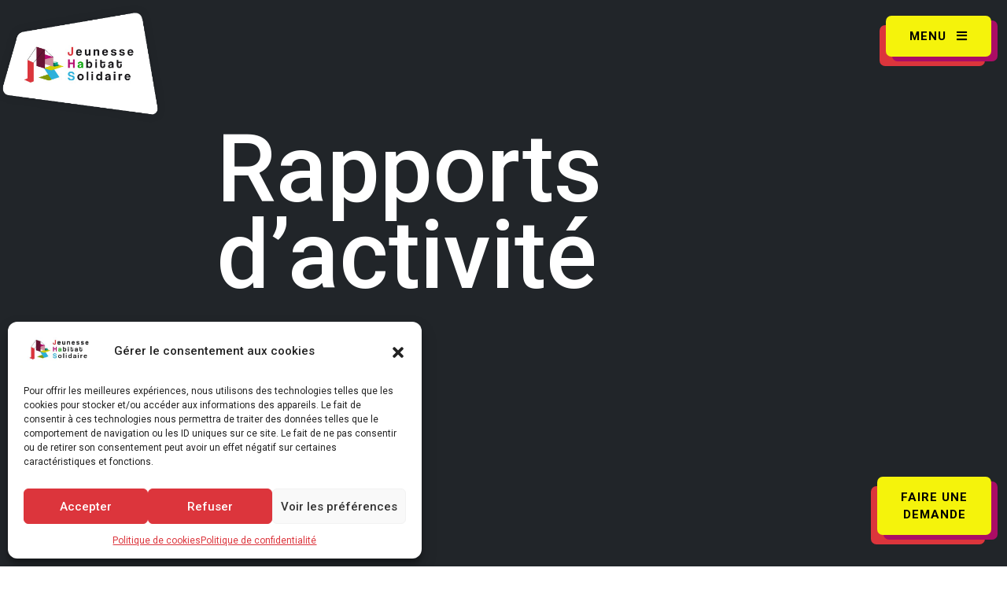

--- FILE ---
content_type: text/html; charset=UTF-8
request_url: https://jhas.fr/ressources/rapports-dactivite/?pageflip=794
body_size: 17151
content:
<!doctype html>
<html lang="fr-FR">

<head>
	<meta charset="UTF-8">
	<meta name="viewport" content="width=device-width, initial-scale=1">
	<link rel="profile" href="https://gmpg.org/xfn/11">
	<link rel="apple-touch-icon" sizes="180x180" href="https://jhas.fr/apple-touch-icon.png">
	<link rel="icon" type="image/png" sizes="32x32" href="https://jhas.fr/favicon-32x32.png">
	<link rel="icon" type="image/png" sizes="16x16" href="https://jhas.fr/favicon-16x16.png">
	<link rel="manifest" href="https://jhas.fr/site.webmanifest">
	<link rel="mask-icon" href="https://jhas.fr/safari-pinned-tab.svg" color="#691733">
	<meta name="msapplication-TileColor" content="#ffffff">
	<meta name="theme-color" content="#ffffff">
	<link rel="preconnect" href="https://fonts.googleapis.com">
	<link rel="preconnect" href="https://fonts.gstatic.com" crossorigin>
	<link href="https://fonts.googleapis.com/css2?family=Roboto:wght@300;400;500;700;900&display=swap" rel="stylesheet">
	<link rel="stylesheet" href="https://jhas.fr/wp-content/themes/jhas/css/owl.carousel.min.css" type="text/css" />
	<meta name='robots' content='index, follow, max-image-preview:large, max-snippet:-1, max-video-preview:-1' />

	<!-- This site is optimized with the Yoast SEO plugin v26.7 - https://yoast.com/wordpress/plugins/seo/ -->
	<title>Rapports d’activité - JHAS</title>
	<link rel="canonical" href="https://jhas.fr/ressources/rapports-dactivite/" />
	<meta property="og:locale" content="fr_FR" />
	<meta property="og:type" content="article" />
	<meta property="og:title" content="Rapports d’activité - JHAS" />
	<meta property="og:description" content="Rapports d&rsquo;activité Si vous souhaitez connaître en détail les actions de l&rsquo;association Jeunesse Habitat Solidaire, vous pouvez consulter nos derniers rapports d&rsquo;activité." />
	<meta property="og:url" content="https://jhas.fr/ressources/rapports-dactivite/" />
	<meta property="og:site_name" content="JHAS" />
	<meta property="article:modified_time" content="2025-11-03T14:46:15+00:00" />
	<meta name="twitter:card" content="summary_large_image" />
	<meta name="twitter:label1" content="Durée de lecture estimée" />
	<meta name="twitter:data1" content="1 minute" />
	<script type="application/ld+json" class="yoast-schema-graph">{"@context":"https://schema.org","@graph":[{"@type":"Article","@id":"https://jhas.fr/ressources/rapports-dactivite/#article","isPartOf":{"@id":"https://jhas.fr/ressources/rapports-dactivite/"},"author":{"name":"dev","@id":"https://jhas.fr/#/schema/person/1f6c25f9cb3ae7aa808a8051935aa4f1"},"headline":"Rapports d’activité","datePublished":"2022-06-11T22:41:50+00:00","dateModified":"2025-11-03T14:46:15+00:00","mainEntityOfPage":{"@id":"https://jhas.fr/ressources/rapports-dactivite/"},"wordCount":30,"publisher":{"@id":"https://jhas.fr/#organization"},"inLanguage":"fr-FR"},{"@type":"WebPage","@id":"https://jhas.fr/ressources/rapports-dactivite/","url":"https://jhas.fr/ressources/rapports-dactivite/","name":"Rapports d’activité - JHAS","isPartOf":{"@id":"https://jhas.fr/#website"},"datePublished":"2022-06-11T22:41:50+00:00","dateModified":"2025-11-03T14:46:15+00:00","breadcrumb":{"@id":"https://jhas.fr/ressources/rapports-dactivite/#breadcrumb"},"inLanguage":"fr-FR","potentialAction":[{"@type":"ReadAction","target":["https://jhas.fr/ressources/rapports-dactivite/"]}]},{"@type":"BreadcrumbList","@id":"https://jhas.fr/ressources/rapports-dactivite/#breadcrumb","itemListElement":[{"@type":"ListItem","position":1,"name":"Accueil","item":"https://jhas.fr/"},{"@type":"ListItem","position":2,"name":"Ressources","item":"https://jhas.fr/ressources/"},{"@type":"ListItem","position":3,"name":"Rapports d’activité"}]},{"@type":"WebSite","@id":"https://jhas.fr/#website","url":"https://jhas.fr/","name":"JHAS","description":"Jeunesse Habitat Solidaire","publisher":{"@id":"https://jhas.fr/#organization"},"potentialAction":[{"@type":"SearchAction","target":{"@type":"EntryPoint","urlTemplate":"https://jhas.fr/?s={search_term_string}"},"query-input":{"@type":"PropertyValueSpecification","valueRequired":true,"valueName":"search_term_string"}}],"inLanguage":"fr-FR"},{"@type":"Organization","@id":"https://jhas.fr/#organization","name":"JHaS","url":"https://jhas.fr/","logo":{"@type":"ImageObject","inLanguage":"fr-FR","@id":"https://jhas.fr/#/schema/logo/image/","url":"https://jhas.fr/wp-content/uploads/2022/01/logo-1.jpg","contentUrl":"https://jhas.fr/wp-content/uploads/2022/01/logo-1.jpg","width":303,"height":134,"caption":"JHaS"},"image":{"@id":"https://jhas.fr/#/schema/logo/image/"}},{"@type":"Person","@id":"https://jhas.fr/#/schema/person/1f6c25f9cb3ae7aa808a8051935aa4f1","name":"dev","image":{"@type":"ImageObject","inLanguage":"fr-FR","@id":"https://jhas.fr/#/schema/person/image/","url":"https://secure.gravatar.com/avatar/728d30fdf06ab4f66e6064838291552cafe8472c8da04013c01a8b24d1500c3a?s=96&d=mm&r=g","contentUrl":"https://secure.gravatar.com/avatar/728d30fdf06ab4f66e6064838291552cafe8472c8da04013c01a8b24d1500c3a?s=96&d=mm&r=g","caption":"dev"},"sameAs":["https://jhas.fr"]}]}</script>
	<!-- / Yoast SEO plugin. -->


<link href='https://fonts.gstatic.com' crossorigin rel='preconnect' />
<link rel="alternate" type="application/rss+xml" title="JHAS &raquo; Flux" href="https://jhas.fr/feed/" />
<link rel="alternate" type="application/rss+xml" title="JHAS &raquo; Flux des commentaires" href="https://jhas.fr/comments/feed/" />
<link rel="alternate" title="oEmbed (JSON)" type="application/json+oembed" href="https://jhas.fr/wp-json/oembed/1.0/embed?url=https%3A%2F%2Fjhas.fr%2Fressources%2Frapports-dactivite%2F" />
<link rel="alternate" title="oEmbed (XML)" type="text/xml+oembed" href="https://jhas.fr/wp-json/oembed/1.0/embed?url=https%3A%2F%2Fjhas.fr%2Fressources%2Frapports-dactivite%2F&#038;format=xml" />
<style id='wp-img-auto-sizes-contain-inline-css' type='text/css'>
img:is([sizes=auto i],[sizes^="auto," i]){contain-intrinsic-size:3000px 1500px}
/*# sourceURL=wp-img-auto-sizes-contain-inline-css */
</style>
<style id='wp-emoji-styles-inline-css' type='text/css'>

	img.wp-smiley, img.emoji {
		display: inline !important;
		border: none !important;
		box-shadow: none !important;
		height: 1em !important;
		width: 1em !important;
		margin: 0 0.07em !important;
		vertical-align: -0.1em !important;
		background: none !important;
		padding: 0 !important;
	}
/*# sourceURL=wp-emoji-styles-inline-css */
</style>
<style id='wp-block-library-inline-css' type='text/css'>
:root{--wp-block-synced-color:#7a00df;--wp-block-synced-color--rgb:122,0,223;--wp-bound-block-color:var(--wp-block-synced-color);--wp-editor-canvas-background:#ddd;--wp-admin-theme-color:#007cba;--wp-admin-theme-color--rgb:0,124,186;--wp-admin-theme-color-darker-10:#006ba1;--wp-admin-theme-color-darker-10--rgb:0,107,160.5;--wp-admin-theme-color-darker-20:#005a87;--wp-admin-theme-color-darker-20--rgb:0,90,135;--wp-admin-border-width-focus:2px}@media (min-resolution:192dpi){:root{--wp-admin-border-width-focus:1.5px}}.wp-element-button{cursor:pointer}:root .has-very-light-gray-background-color{background-color:#eee}:root .has-very-dark-gray-background-color{background-color:#313131}:root .has-very-light-gray-color{color:#eee}:root .has-very-dark-gray-color{color:#313131}:root .has-vivid-green-cyan-to-vivid-cyan-blue-gradient-background{background:linear-gradient(135deg,#00d084,#0693e3)}:root .has-purple-crush-gradient-background{background:linear-gradient(135deg,#34e2e4,#4721fb 50%,#ab1dfe)}:root .has-hazy-dawn-gradient-background{background:linear-gradient(135deg,#faaca8,#dad0ec)}:root .has-subdued-olive-gradient-background{background:linear-gradient(135deg,#fafae1,#67a671)}:root .has-atomic-cream-gradient-background{background:linear-gradient(135deg,#fdd79a,#004a59)}:root .has-nightshade-gradient-background{background:linear-gradient(135deg,#330968,#31cdcf)}:root .has-midnight-gradient-background{background:linear-gradient(135deg,#020381,#2874fc)}:root{--wp--preset--font-size--normal:16px;--wp--preset--font-size--huge:42px}.has-regular-font-size{font-size:1em}.has-larger-font-size{font-size:2.625em}.has-normal-font-size{font-size:var(--wp--preset--font-size--normal)}.has-huge-font-size{font-size:var(--wp--preset--font-size--huge)}.has-text-align-center{text-align:center}.has-text-align-left{text-align:left}.has-text-align-right{text-align:right}.has-fit-text{white-space:nowrap!important}#end-resizable-editor-section{display:none}.aligncenter{clear:both}.items-justified-left{justify-content:flex-start}.items-justified-center{justify-content:center}.items-justified-right{justify-content:flex-end}.items-justified-space-between{justify-content:space-between}.screen-reader-text{border:0;clip-path:inset(50%);height:1px;margin:-1px;overflow:hidden;padding:0;position:absolute;width:1px;word-wrap:normal!important}.screen-reader-text:focus{background-color:#ddd;clip-path:none;color:#444;display:block;font-size:1em;height:auto;left:5px;line-height:normal;padding:15px 23px 14px;text-decoration:none;top:5px;width:auto;z-index:100000}html :where(.has-border-color){border-style:solid}html :where([style*=border-top-color]){border-top-style:solid}html :where([style*=border-right-color]){border-right-style:solid}html :where([style*=border-bottom-color]){border-bottom-style:solid}html :where([style*=border-left-color]){border-left-style:solid}html :where([style*=border-width]){border-style:solid}html :where([style*=border-top-width]){border-top-style:solid}html :where([style*=border-right-width]){border-right-style:solid}html :where([style*=border-bottom-width]){border-bottom-style:solid}html :where([style*=border-left-width]){border-left-style:solid}html :where(img[class*=wp-image-]){height:auto;max-width:100%}:where(figure){margin:0 0 1em}html :where(.is-position-sticky){--wp-admin--admin-bar--position-offset:var(--wp-admin--admin-bar--height,0px)}@media screen and (max-width:600px){html :where(.is-position-sticky){--wp-admin--admin-bar--position-offset:0px}}

/*# sourceURL=wp-block-library-inline-css */
</style><style id='global-styles-inline-css' type='text/css'>
:root{--wp--preset--aspect-ratio--square: 1;--wp--preset--aspect-ratio--4-3: 4/3;--wp--preset--aspect-ratio--3-4: 3/4;--wp--preset--aspect-ratio--3-2: 3/2;--wp--preset--aspect-ratio--2-3: 2/3;--wp--preset--aspect-ratio--16-9: 16/9;--wp--preset--aspect-ratio--9-16: 9/16;--wp--preset--color--black: #000000;--wp--preset--color--cyan-bluish-gray: #abb8c3;--wp--preset--color--white: #ffffff;--wp--preset--color--pale-pink: #f78da7;--wp--preset--color--vivid-red: #cf2e2e;--wp--preset--color--luminous-vivid-orange: #ff6900;--wp--preset--color--luminous-vivid-amber: #fcb900;--wp--preset--color--light-green-cyan: #7bdcb5;--wp--preset--color--vivid-green-cyan: #00d084;--wp--preset--color--pale-cyan-blue: #8ed1fc;--wp--preset--color--vivid-cyan-blue: #0693e3;--wp--preset--color--vivid-purple: #9b51e0;--wp--preset--gradient--vivid-cyan-blue-to-vivid-purple: linear-gradient(135deg,rgb(6,147,227) 0%,rgb(155,81,224) 100%);--wp--preset--gradient--light-green-cyan-to-vivid-green-cyan: linear-gradient(135deg,rgb(122,220,180) 0%,rgb(0,208,130) 100%);--wp--preset--gradient--luminous-vivid-amber-to-luminous-vivid-orange: linear-gradient(135deg,rgb(252,185,0) 0%,rgb(255,105,0) 100%);--wp--preset--gradient--luminous-vivid-orange-to-vivid-red: linear-gradient(135deg,rgb(255,105,0) 0%,rgb(207,46,46) 100%);--wp--preset--gradient--very-light-gray-to-cyan-bluish-gray: linear-gradient(135deg,rgb(238,238,238) 0%,rgb(169,184,195) 100%);--wp--preset--gradient--cool-to-warm-spectrum: linear-gradient(135deg,rgb(74,234,220) 0%,rgb(151,120,209) 20%,rgb(207,42,186) 40%,rgb(238,44,130) 60%,rgb(251,105,98) 80%,rgb(254,248,76) 100%);--wp--preset--gradient--blush-light-purple: linear-gradient(135deg,rgb(255,206,236) 0%,rgb(152,150,240) 100%);--wp--preset--gradient--blush-bordeaux: linear-gradient(135deg,rgb(254,205,165) 0%,rgb(254,45,45) 50%,rgb(107,0,62) 100%);--wp--preset--gradient--luminous-dusk: linear-gradient(135deg,rgb(255,203,112) 0%,rgb(199,81,192) 50%,rgb(65,88,208) 100%);--wp--preset--gradient--pale-ocean: linear-gradient(135deg,rgb(255,245,203) 0%,rgb(182,227,212) 50%,rgb(51,167,181) 100%);--wp--preset--gradient--electric-grass: linear-gradient(135deg,rgb(202,248,128) 0%,rgb(113,206,126) 100%);--wp--preset--gradient--midnight: linear-gradient(135deg,rgb(2,3,129) 0%,rgb(40,116,252) 100%);--wp--preset--font-size--small: 13px;--wp--preset--font-size--medium: 20px;--wp--preset--font-size--large: 36px;--wp--preset--font-size--x-large: 42px;--wp--preset--spacing--20: 0.44rem;--wp--preset--spacing--30: 0.67rem;--wp--preset--spacing--40: 1rem;--wp--preset--spacing--50: 1.5rem;--wp--preset--spacing--60: 2.25rem;--wp--preset--spacing--70: 3.38rem;--wp--preset--spacing--80: 5.06rem;--wp--preset--shadow--natural: 6px 6px 9px rgba(0, 0, 0, 0.2);--wp--preset--shadow--deep: 12px 12px 50px rgba(0, 0, 0, 0.4);--wp--preset--shadow--sharp: 6px 6px 0px rgba(0, 0, 0, 0.2);--wp--preset--shadow--outlined: 6px 6px 0px -3px rgb(255, 255, 255), 6px 6px rgb(0, 0, 0);--wp--preset--shadow--crisp: 6px 6px 0px rgb(0, 0, 0);}:where(.is-layout-flex){gap: 0.5em;}:where(.is-layout-grid){gap: 0.5em;}body .is-layout-flex{display: flex;}.is-layout-flex{flex-wrap: wrap;align-items: center;}.is-layout-flex > :is(*, div){margin: 0;}body .is-layout-grid{display: grid;}.is-layout-grid > :is(*, div){margin: 0;}:where(.wp-block-columns.is-layout-flex){gap: 2em;}:where(.wp-block-columns.is-layout-grid){gap: 2em;}:where(.wp-block-post-template.is-layout-flex){gap: 1.25em;}:where(.wp-block-post-template.is-layout-grid){gap: 1.25em;}.has-black-color{color: var(--wp--preset--color--black) !important;}.has-cyan-bluish-gray-color{color: var(--wp--preset--color--cyan-bluish-gray) !important;}.has-white-color{color: var(--wp--preset--color--white) !important;}.has-pale-pink-color{color: var(--wp--preset--color--pale-pink) !important;}.has-vivid-red-color{color: var(--wp--preset--color--vivid-red) !important;}.has-luminous-vivid-orange-color{color: var(--wp--preset--color--luminous-vivid-orange) !important;}.has-luminous-vivid-amber-color{color: var(--wp--preset--color--luminous-vivid-amber) !important;}.has-light-green-cyan-color{color: var(--wp--preset--color--light-green-cyan) !important;}.has-vivid-green-cyan-color{color: var(--wp--preset--color--vivid-green-cyan) !important;}.has-pale-cyan-blue-color{color: var(--wp--preset--color--pale-cyan-blue) !important;}.has-vivid-cyan-blue-color{color: var(--wp--preset--color--vivid-cyan-blue) !important;}.has-vivid-purple-color{color: var(--wp--preset--color--vivid-purple) !important;}.has-black-background-color{background-color: var(--wp--preset--color--black) !important;}.has-cyan-bluish-gray-background-color{background-color: var(--wp--preset--color--cyan-bluish-gray) !important;}.has-white-background-color{background-color: var(--wp--preset--color--white) !important;}.has-pale-pink-background-color{background-color: var(--wp--preset--color--pale-pink) !important;}.has-vivid-red-background-color{background-color: var(--wp--preset--color--vivid-red) !important;}.has-luminous-vivid-orange-background-color{background-color: var(--wp--preset--color--luminous-vivid-orange) !important;}.has-luminous-vivid-amber-background-color{background-color: var(--wp--preset--color--luminous-vivid-amber) !important;}.has-light-green-cyan-background-color{background-color: var(--wp--preset--color--light-green-cyan) !important;}.has-vivid-green-cyan-background-color{background-color: var(--wp--preset--color--vivid-green-cyan) !important;}.has-pale-cyan-blue-background-color{background-color: var(--wp--preset--color--pale-cyan-blue) !important;}.has-vivid-cyan-blue-background-color{background-color: var(--wp--preset--color--vivid-cyan-blue) !important;}.has-vivid-purple-background-color{background-color: var(--wp--preset--color--vivid-purple) !important;}.has-black-border-color{border-color: var(--wp--preset--color--black) !important;}.has-cyan-bluish-gray-border-color{border-color: var(--wp--preset--color--cyan-bluish-gray) !important;}.has-white-border-color{border-color: var(--wp--preset--color--white) !important;}.has-pale-pink-border-color{border-color: var(--wp--preset--color--pale-pink) !important;}.has-vivid-red-border-color{border-color: var(--wp--preset--color--vivid-red) !important;}.has-luminous-vivid-orange-border-color{border-color: var(--wp--preset--color--luminous-vivid-orange) !important;}.has-luminous-vivid-amber-border-color{border-color: var(--wp--preset--color--luminous-vivid-amber) !important;}.has-light-green-cyan-border-color{border-color: var(--wp--preset--color--light-green-cyan) !important;}.has-vivid-green-cyan-border-color{border-color: var(--wp--preset--color--vivid-green-cyan) !important;}.has-pale-cyan-blue-border-color{border-color: var(--wp--preset--color--pale-cyan-blue) !important;}.has-vivid-cyan-blue-border-color{border-color: var(--wp--preset--color--vivid-cyan-blue) !important;}.has-vivid-purple-border-color{border-color: var(--wp--preset--color--vivid-purple) !important;}.has-vivid-cyan-blue-to-vivid-purple-gradient-background{background: var(--wp--preset--gradient--vivid-cyan-blue-to-vivid-purple) !important;}.has-light-green-cyan-to-vivid-green-cyan-gradient-background{background: var(--wp--preset--gradient--light-green-cyan-to-vivid-green-cyan) !important;}.has-luminous-vivid-amber-to-luminous-vivid-orange-gradient-background{background: var(--wp--preset--gradient--luminous-vivid-amber-to-luminous-vivid-orange) !important;}.has-luminous-vivid-orange-to-vivid-red-gradient-background{background: var(--wp--preset--gradient--luminous-vivid-orange-to-vivid-red) !important;}.has-very-light-gray-to-cyan-bluish-gray-gradient-background{background: var(--wp--preset--gradient--very-light-gray-to-cyan-bluish-gray) !important;}.has-cool-to-warm-spectrum-gradient-background{background: var(--wp--preset--gradient--cool-to-warm-spectrum) !important;}.has-blush-light-purple-gradient-background{background: var(--wp--preset--gradient--blush-light-purple) !important;}.has-blush-bordeaux-gradient-background{background: var(--wp--preset--gradient--blush-bordeaux) !important;}.has-luminous-dusk-gradient-background{background: var(--wp--preset--gradient--luminous-dusk) !important;}.has-pale-ocean-gradient-background{background: var(--wp--preset--gradient--pale-ocean) !important;}.has-electric-grass-gradient-background{background: var(--wp--preset--gradient--electric-grass) !important;}.has-midnight-gradient-background{background: var(--wp--preset--gradient--midnight) !important;}.has-small-font-size{font-size: var(--wp--preset--font-size--small) !important;}.has-medium-font-size{font-size: var(--wp--preset--font-size--medium) !important;}.has-large-font-size{font-size: var(--wp--preset--font-size--large) !important;}.has-x-large-font-size{font-size: var(--wp--preset--font-size--x-large) !important;}
/*# sourceURL=global-styles-inline-css */
</style>

<style id='classic-theme-styles-inline-css' type='text/css'>
/*! This file is auto-generated */
.wp-block-button__link{color:#fff;background-color:#32373c;border-radius:9999px;box-shadow:none;text-decoration:none;padding:calc(.667em + 2px) calc(1.333em + 2px);font-size:1.125em}.wp-block-file__button{background:#32373c;color:#fff;text-decoration:none}
/*# sourceURL=/wp-includes/css/classic-themes.min.css */
</style>
<link rel='stylesheet' id='fl-builder-layout-780-css' href='https://jhas.fr/wp-content/uploads/bb-plugin/cache/780-layout.css?ver=a8e01447748c64c4d501a91dfed4e223' type='text/css' media='all' />
<link rel='stylesheet' id='cmplz-general-css' href='https://jhas.fr/wp-content/plugins/complianz-gdpr/assets/css/cookieblocker.min.css?ver=1765986889' type='text/css' media='all' />
<link rel='stylesheet' id='parent-style-css' href='https://jhas.fr/wp-content/themes/bootscore-main/style.css?ver=c0e5e2fe20514a8976586fc7982f6288' type='text/css' media='all' />
<link rel='stylesheet' id='bootstrap-css' href='https://jhas.fr/wp-content/themes/jhas/css/lib/bootstrap.min.css?ver=202210181249' type='text/css' media='all' />
<link rel='stylesheet' id='bootscore-style-css' href='https://jhas.fr/wp-content/themes/jhas/style.css?ver=202402071053' type='text/css' media='all' />
<link rel='stylesheet' id='fontawesome-css' href='https://jhas.fr/wp-content/themes/bootscore-main/css/lib/fontawesome.min.css?ver=202210181249' type='text/css' media='all' />
<link rel='stylesheet' id='tablepress-default-css' href='https://jhas.fr/wp-content/plugins/tablepress/css/build/default.css?ver=3.2.6' type='text/css' media='all' />
<script type="text/javascript" src="https://jhas.fr/wp-includes/js/jquery/jquery.min.js?ver=3.7.1" id="jquery-core-js"></script>
<script type="text/javascript" src="https://jhas.fr/wp-includes/js/jquery/jquery-migrate.min.js?ver=3.4.1" id="jquery-migrate-js"></script>
<script type="text/javascript" id="3d-flip-book-client-locale-loader-js-extra">
/* <![CDATA[ */
var FB3D_CLIENT_LOCALE = {"ajaxurl":"https://jhas.fr/wp-admin/admin-ajax.php","dictionary":{"Table of contents":"Table of contents","Close":"Close","Bookmarks":"Bookmarks","Thumbnails":"Thumbnails","Search":"Search","Share":"Share","Facebook":"Facebook","Twitter":"Twitter","Email":"Email","Play":"Play","Previous page":"Previous page","Next page":"Next page","Zoom in":"Zoom in","Zoom out":"Zoom out","Fit view":"Fit view","Auto play":"Auto play","Full screen":"Full screen","More":"More","Smart pan":"Smart pan","Single page":"Single page","Sounds":"Sounds","Stats":"Stats","Print":"Print","Download":"Download","Goto first page":"Goto first page","Goto last page":"Goto last page"},"images":"https://jhas.fr/wp-content/plugins/interactive-3d-flipbook-powered-physics-engine/assets/images/","jsData":{"urls":[],"posts":{"ids_mis":[],"ids":[]},"pages":[],"firstPages":[],"bookCtrlProps":[],"bookTemplates":[]},"key":"3d-flip-book","pdfJS":{"pdfJsLib":"https://jhas.fr/wp-content/plugins/interactive-3d-flipbook-powered-physics-engine/assets/js/pdf.min.js?ver=4.3.136","pdfJsWorker":"https://jhas.fr/wp-content/plugins/interactive-3d-flipbook-powered-physics-engine/assets/js/pdf.worker.js?ver=4.3.136","stablePdfJsLib":"https://jhas.fr/wp-content/plugins/interactive-3d-flipbook-powered-physics-engine/assets/js/stable/pdf.min.js?ver=2.5.207","stablePdfJsWorker":"https://jhas.fr/wp-content/plugins/interactive-3d-flipbook-powered-physics-engine/assets/js/stable/pdf.worker.js?ver=2.5.207","pdfJsCMapUrl":"https://jhas.fr/wp-content/plugins/interactive-3d-flipbook-powered-physics-engine/assets/cmaps/"},"cacheurl":"https://jhas.fr/wp-content/uploads/3d-flip-book/cache/","pluginsurl":"https://jhas.fr/wp-content/plugins/","pluginurl":"https://jhas.fr/wp-content/plugins/interactive-3d-flipbook-powered-physics-engine/","thumbnailSize":{"width":"150","height":"150"},"version":"1.16.17"};
//# sourceURL=3d-flip-book-client-locale-loader-js-extra
/* ]]> */
</script>
<script type="text/javascript" src="https://jhas.fr/wp-content/plugins/interactive-3d-flipbook-powered-physics-engine/assets/js/client-locale-loader.js?ver=1.16.17" id="3d-flip-book-client-locale-loader-js" async="async" data-wp-strategy="async"></script>
<link rel="https://api.w.org/" href="https://jhas.fr/wp-json/" /><link rel="alternate" title="JSON" type="application/json" href="https://jhas.fr/wp-json/wp/v2/pages/780" />			<style>.cmplz-hidden {
					display: none !important;
				}</style>
</head>

<body data-rsssl=1 data-cmplz=1 class="wp-singular page-template page-template-page-pdf page-template-page-pdf-php page page-id-780 page-child parent-pageid-52 wp-theme-bootscore-main wp-child-theme-jhas fl-builder fl-builder-2-10-0-2 fl-no-js no-sidebar modula-best-grid-gallery">
		
	
	<div id="to-top"></div>

	<div id="page" class="site">
		
	  	  
		<header id="masthead" class="site-header ">
						<!-- Navbar Brand -->
						<a class="navbar-brand xs d-md-none" href="https://jhas.fr"><img src="https://jhas.fr/wp-content/themes/jhas/img/logo/logo-sm.jpg" alt="logo" class="logo xs"></a>
						<a class="navbar-brand md d-none d-md-block" href="https://jhas.fr"><img src="https://jhas.fr/wp-content/themes/jhas/img/logo/logo.png" alt="logo" class="logo md"></a>

			<div class="fixed-top bg-light">

				<nav id="nav-main" class="navbar navbar-expand-md fixed-top">

					<div id="menucontent" class="container-fluid flex-column align-items-start w-auto mx-0">


						<!-- Offcanvas Navbar -->
						<div class="offcanvas offcanvas-end w-auto" tabindex="-1" id="offcanvas-navbar">
							<!--<div class="offcanvas-header bg-light">
								<span class="h5 mb-0">Menu</span>
							</div>-->

							<button type="button" class="btn-close text-reset btn btn-outline-secondary ms-1 ms-md-2" data-bs-dismiss="offcanvas" aria-label="Close">
								<!--<span class="me-2 d-none d-lg-inline-block">Fermer</span> <i class="fas fa-cross"></i>-->
							</button>

							<div class="offcanvas-body">
								<div class="container">
									<div class="row">
										<div class="col-12 col-lg-7 00col-xl-6 d-flex NOalign-items-center justify-content-center flex-column">
											<div id="themenu">
												<ul id="bootscore-navbar" class="navbar-nav flex-column 0ms-auto "><li  id="menu-item-1821" class="menu-item menu-item-type-post_type menu-item-object-page menu-item-home nav-item nav-item-1821"><a href="https://jhas.fr/" class="nav-link ">Accueil</a></li>
<li  id="menu-item-109" class="menu-item menu-item-type-post_type menu-item-object-page menu-item-has-children dropdown nav-item nav-item-109"><a href="https://jhas.fr/publics/" class="nav-link  dropdown-toggle" data-bs-toggle="dropdown" aria-haspopup="true" aria-expanded="false">Publics</a>
<ul class="dropdown-menu  depth_0">
	<li  id="menu-item-362" class="menu-item menu-item-type-post_type menu-item-object-page nav-item nav-item-362"><a href="https://jhas.fr/publics/presentation-des-differents-publics/" class="dropdown-item ">Les différents publics</a></li>
	<li  id="menu-item-363" class="menu-item menu-item-type-post_type menu-item-object-page nav-item nav-item-363"><a href="https://jhas.fr/publics/les-sejours-atypiques/" class="dropdown-item ">Séjours de courte durée</a></li>
</ul>
</li>
<li  id="menu-item-108" class="menu-item menu-item-type-post_type menu-item-object-page menu-item-has-children dropdown nav-item nav-item-108"><a href="https://jhas.fr/laccompagnement/" class="nav-link  dropdown-toggle" data-bs-toggle="dropdown" aria-haspopup="true" aria-expanded="false">L’accompagnement</a>
<ul class="dropdown-menu  depth_0">
	<li  id="menu-item-818" class="menu-item menu-item-type-post_type menu-item-object-page nav-item nav-item-818"><a href="https://jhas.fr/laccompagnement/vie-quotidienne/" class="dropdown-item ">Vie quotidienne</a></li>
	<li  id="menu-item-7199" class="menu-item menu-item-type-post_type menu-item-object-page nav-item nav-item-7199"><a href="https://jhas.fr/laccompagnement/vie-quotidienne/lesconseils/" class="dropdown-item ">Les conseils vie quotidienne</a></li>
	<li  id="menu-item-817" class="menu-item menu-item-type-post_type menu-item-object-page nav-item nav-item-817"><a href="https://jhas.fr/laccompagnement/insertion-professionnelle-accompagnement-de-projets/" class="dropdown-item ">Insertion &#038; projets</a></li>
</ul>
</li>
<li  id="menu-item-1669" class="menu-item menu-item-type-post_type menu-item-object-page menu-item-has-children dropdown nav-item nav-item-1669"><a href="https://jhas.fr/a-propos/" class="nav-link  dropdown-toggle" data-bs-toggle="dropdown" aria-haspopup="true" aria-expanded="false">A propos</a>
<ul class="dropdown-menu  depth_0">
	<li  id="menu-item-1668" class="menu-item menu-item-type-post_type menu-item-object-page nav-item nav-item-1668"><a href="https://jhas.fr/a-propos/" class="dropdown-item ">Présentation</a></li>
	<li  id="menu-item-820" class="menu-item menu-item-type-post_type menu-item-object-page nav-item nav-item-820"><a href="https://jhas.fr/a-propos/histoire/" class="dropdown-item ">Histoire</a></li>
	<li  id="menu-item-821" class="menu-item menu-item-type-post_type menu-item-object-page nav-item nav-item-821"><a href="https://jhas.fr/a-propos/notre-gouvernance/" class="dropdown-item ">Notre Gouvernance</a></li>
	<li  id="menu-item-822" class="menu-item menu-item-type-post_type menu-item-object-page nav-item nav-item-822"><a href="https://jhas.fr/a-propos/partenaires/" class="dropdown-item ">Partenaires</a></li>
	<li  id="menu-item-1433" class="menu-item menu-item-type-post_type menu-item-object-page nav-item nav-item-1433"><a href="https://jhas.fr/a-propos/presse/" class="dropdown-item ">Presse</a></li>
</ul>
</li>
<li  id="menu-item-111" class="menu-item menu-item-type-post_type menu-item-object-page current-page-ancestor current-menu-ancestor current-menu-parent current-page-parent current_page_parent current_page_ancestor menu-item-has-children dropdown nav-item nav-item-111"><a href="https://jhas.fr/ressources/" class="nav-link active dropdown-toggle" data-bs-toggle="dropdown" aria-haspopup="true" aria-expanded="false">Ressources</a>
<ul class="dropdown-menu  depth_0">
	<li  id="menu-item-1931" class="menu-item menu-item-type-post_type menu-item-object-page nav-item nav-item-1931"><a href="https://jhas.fr/ressources/le-blog/" class="dropdown-item ">Le Blog</a></li>
	<li  id="menu-item-1435" class="menu-item menu-item-type-post_type menu-item-object-page nav-item nav-item-1435"><a href="https://jhas.fr/ressources/lettres-information/" class="dropdown-item ">Lettres d’information</a></li>
	<li  id="menu-item-824" class="menu-item menu-item-type-post_type menu-item-object-page current-menu-item page_item page-item-780 current_page_item nav-item nav-item-824"><a href="https://jhas.fr/ressources/rapports-dactivite/" class="dropdown-item active">Rapports d’activité</a></li>
	<li  id="menu-item-7754" class="menu-item menu-item-type-post_type menu-item-object-page nav-item nav-item-7754"><a href="https://jhas.fr/ressources/rapports-moraux/" class="dropdown-item ">Rapports Moraux</a></li>
	<li  id="menu-item-1283" class="menu-item menu-item-type-post_type menu-item-object-page nav-item nav-item-1283"><a href="https://jhas.fr/publics/les-sejours-atypiques/" class="dropdown-item ">Séjours de courte durée</a></li>
</ul>
</li>
<li  id="menu-item-112" class="menu-item menu-item-type-post_type menu-item-object-page nav-item nav-item-112"><a href="https://jhas.fr/contact/" class="nav-link ">Contact</a></li>
</ul>											</div>
										</div>
										<div class="col-12 col-lg-5 00col-xl-6 d-flex NOalign-items-center justify-content-center flex-column">

											<div class="offcanvas-nl">
												<div id="themenu02">
													<ul id="bootscore-navbar" class="navbar-nav flex-column 0ms-auto "><li  id="menu-item-1188" class="tpprr menu-item menu-item-type-post_type menu-item-object-page nav-item nav-item-1188"><a href="https://jhas.fr/les-residences/" class="nav-link ">Toutes nos résidences</a></li>
<li  id="menu-item-1056" class="menu-item menu-item-type-post_type menu-item-object-page nav-item nav-item-1056"><a href="https://jhas.fr/les-residences/residence-rosa-parks/" class="nav-link ">Résidence Rosa Parks</a></li>
<li  id="menu-item-1055" class="menu-item menu-item-type-post_type menu-item-object-page nav-item nav-item-1055"><a href="https://jhas.fr/les-residences/residence-jacques-ellul/" class="nav-link ">Résidence Jacques Ellul</a></li>
<li  id="menu-item-1057" class="menu-item menu-item-type-post_type menu-item-object-page nav-item nav-item-1057"><a href="https://jhas.fr/les-residences/residence-sante-navale/" class="nav-link ">Résidence Santé Navale</a></li>
<li  id="menu-item-1059" class="menu-item menu-item-type-post_type menu-item-object-page nav-item nav-item-1059"><a href="https://jhas.fr/les-residences/residences-cite-des-metiers/" class="nav-link ">Résidence Cité des Métiers</a></li>
<li  id="menu-item-1058" class="menu-item menu-item-type-post_type menu-item-object-page nav-item nav-item-1058"><a href="https://jhas.fr/les-residences/residence-jean-zay/" class="nav-link ">Résidence Jean Zay</a></li>
</ul>												</div>
												<!--
												<div class="apr1 w-100">
													<span class="h3 widget-title p-0 mt-5 mt-lg-0 mb-4 text-white">
														Menu secondaire
													</span>
													<p class="text-white">....</p>
												</div>
												-->
											</div>
										</div>
									</div>
								</div>
							</div>
						</div>


						<div class="header-actions d-flex align-items-center">

							<!-- Top Nav Widget -->
							<div class="top-nav-widget">
															</div>

							<!-- Searchform Large -->
							<div class="d-none d-lg-block ms-1 ms-md-2 top-nav-search-lg">
															</div>

							<!-- Search Toggler Mobile -->
							<button class="btn btn-outline-secondary d-lg-none ms-1 ms-md-2 top-nav-search-md" type="button" data-bs-toggle="collapse" data-bs-target="#collapse-search" aria-expanded="false" aria-controls="collapse-search">
								<i class="fas fa-search"></i>
							</button>

							<!-- Navbar Toggler -->
							<button class="btn btn-outline-secondary NOd-lg-none ms-1 ms-md-2" type="button" data-bs-toggle="offcanvas" data-bs-target="#offcanvas-navbar" aria-controls="offcanvas-navbar">
								<span class="me-2 d-none d-lg-inline-block">Menu</span> <i class="fas fa-bars"></i>
							</button>

						</div><!-- .header-actions -->

					</div><!-- .container -->

					<a class="btn btn-ask" href="https://jhas.fr/demande-de-logement-accompagne/">
						<span>Faire une<br>demande</span>
					</a>

				</nav><!-- .navbar -->

				<!-- Top Nav Search Mobile Collapse -->
				<div class="collapse container d-lg-none" id="collapse-search">
									</div>

			</div><!-- .fixed-top .bg-light -->

		</header><!-- #masthead -->
		
<div id="content" class="site-content">
	<div id="primary" class="content-area">
				<main id="main" class="site-main">

							<div class="main-title">
					<div class="container-fluid">
						<div class="px-260">
							<h1 class="t200">
								Rapports d’activité							</h1>
							<!--
				            <ol class="breadcrumb">
				                <li><a href="https://jhas.fr" rel="home">Accueil</a></li>
				                 <nav class="breadcrumb mb-4 mt-2 py-2 px-lg-3"><a href="https://jhas.fr/">Accueil</a><span class="divider">&nbsp;>&nbsp;</span>Rapports d’activité</nav>				            </ol>
				        	-->
						</div>
					</div>
					<div class="bg-overlay"></div>
				</div>
			

			<div class="entry-content">
				
                					<div class="bg-dark py-5 ">

	                    <div class="container">
		                    <div id="lospdf" class="row">

																	<div class="col-12 text-center mb-5 pb-5">
										<div class="_3d-flip-book  fb3d-fullscreen-mode full-size" data-id="794" data-mode="fullscreen" data-title="false" data-template="short-white-book-view" data-lightbox="dark-shadow" data-urlparam="fb3d-page" data-page-n="0" data-pdf="" data-tax="null" data-thumbnail="" data-cols="3" data-book-template="default" data-trigger=""></div><script type="text/javascript">window.FB3D_CLIENT_DATA = window.FB3D_CLIENT_DATA || [];FB3D_CLIENT_DATA.push('[base64]');window.FB3D_CLIENT_LOCALE && FB3D_CLIENT_LOCALE.render && FB3D_CLIENT_LOCALE.render();</script>									</div>
														
																										<div class="col-12 col-lg-4 mb-5">
										<div class="0bg-white text-white">
											<div class="row">
												<div class="col-12">
											        <div class="imcouv w-100 text-center">
														<a href="?pageflip=12753" class="d-none d-lg-block">
											        		<img width="640" height="453" src="https://jhas.fr/wp-content/uploads/2025/11/Rapport-dactivite-2024-1024x724.png" class="attachment-large size-large" alt="" decoding="async" fetchpriority="high" srcset="https://jhas.fr/wp-content/uploads/2025/11/Rapport-dactivite-2024-1024x724.png 1024w, https://jhas.fr/wp-content/uploads/2025/11/Rapport-dactivite-2024-300x212.png 300w, https://jhas.fr/wp-content/uploads/2025/11/Rapport-dactivite-2024-768x543.png 768w, https://jhas.fr/wp-content/uploads/2025/11/Rapport-dactivite-2024-1536x1086.png 1536w, https://jhas.fr/wp-content/uploads/2025/11/Rapport-dactivite-2024.png 2000w" sizes="(max-width: 640px) 100vw, 640px" />											        	</a>
														<a href="https://jhas.fr/wp-content/uploads/2025/11/Rapport-dactivite-2024.png" class="d-lg-none" target="_blank">
											        		<img width="640" height="453" src="https://jhas.fr/wp-content/uploads/2025/11/Rapport-dactivite-2024-1024x724.png" class="attachment-large size-large" alt="" decoding="async" srcset="https://jhas.fr/wp-content/uploads/2025/11/Rapport-dactivite-2024-1024x724.png 1024w, https://jhas.fr/wp-content/uploads/2025/11/Rapport-dactivite-2024-300x212.png 300w, https://jhas.fr/wp-content/uploads/2025/11/Rapport-dactivite-2024-768x543.png 768w, https://jhas.fr/wp-content/uploads/2025/11/Rapport-dactivite-2024-1536x1086.png 1536w, https://jhas.fr/wp-content/uploads/2025/11/Rapport-dactivite-2024.png 2000w" sizes="(max-width: 640px) 100vw, 640px" />											        	</a>
											        </div>
												</div>
												<div class="col-12">
											        <div class="textcouv text-center p-4">
											        	<h4 class="text-white">
											        		Rapport d’activité 2024											        	</h4>
											        </div>
													<div class="row">
														<div class="col-12 text-center">
												        	<a href="?pageflip=12753" class="btn-jhas d-none d-lg-block">
												        		Lire
												        	</a>
												        </div>
														<div class="col-12 text-center">
												        	<a href="https://jhas.fr/wp-content/uploads/2025/11/Rapport-dactivite-2024.png" class="btn-jhas d-lg-none" target="_blank">
												        		Consulter PDF
												        	</a>
												        </div>
												    </div>
												</div>
											</div>
										</div>
									</div>
																										<div class="col-12 col-lg-4 mb-5">
										<div class="0bg-white text-white">
											<div class="row">
												<div class="col-12">
											        <div class="imcouv w-100 text-center">
														<a href="?pageflip=10427" class="d-none d-lg-block">
											        		<img width="640" height="453" src="https://jhas.fr/wp-content/uploads/2025/07/Rapport-dactivite-2024-Unafo-1024x724.jpg" class="attachment-large size-large" alt="" decoding="async" srcset="https://jhas.fr/wp-content/uploads/2025/07/Rapport-dactivite-2024-Unafo-1024x724.jpg 1024w, https://jhas.fr/wp-content/uploads/2025/07/Rapport-dactivite-2024-Unafo-300x212.jpg 300w, https://jhas.fr/wp-content/uploads/2025/07/Rapport-dactivite-2024-Unafo-768x543.jpg 768w, https://jhas.fr/wp-content/uploads/2025/07/Rapport-dactivite-2024-Unafo-1536x1086.jpg 1536w, https://jhas.fr/wp-content/uploads/2025/07/Rapport-dactivite-2024-Unafo.jpg 2000w" sizes="(max-width: 640px) 100vw, 640px" />											        	</a>
														<a href="https://jhas.fr/wp-content/uploads/2025/07/Rapport-dactivite-2024-Unafo.jpg" class="d-lg-none" target="_blank">
											        		<img width="640" height="453" src="https://jhas.fr/wp-content/uploads/2025/07/Rapport-dactivite-2024-Unafo-1024x724.jpg" class="attachment-large size-large" alt="" decoding="async" srcset="https://jhas.fr/wp-content/uploads/2025/07/Rapport-dactivite-2024-Unafo-1024x724.jpg 1024w, https://jhas.fr/wp-content/uploads/2025/07/Rapport-dactivite-2024-Unafo-300x212.jpg 300w, https://jhas.fr/wp-content/uploads/2025/07/Rapport-dactivite-2024-Unafo-768x543.jpg 768w, https://jhas.fr/wp-content/uploads/2025/07/Rapport-dactivite-2024-Unafo-1536x1086.jpg 1536w, https://jhas.fr/wp-content/uploads/2025/07/Rapport-dactivite-2024-Unafo.jpg 2000w" sizes="(max-width: 640px) 100vw, 640px" />											        	</a>
											        </div>
												</div>
												<div class="col-12">
											        <div class="textcouv text-center p-4">
											        	<h4 class="text-white">
											        		Rapport d’activité 2024 UNAFO											        	</h4>
											        </div>
													<div class="row">
														<div class="col-12 text-center">
												        	<a href="?pageflip=10427" class="btn-jhas d-none d-lg-block">
												        		Lire
												        	</a>
												        </div>
														<div class="col-12 text-center">
												        	<a href="https://jhas.fr/wp-content/uploads/2025/07/Rapport-dactivite-2024-Unafo.jpg" class="btn-jhas d-lg-none" target="_blank">
												        		Consulter PDF
												        	</a>
												        </div>
												    </div>
												</div>
											</div>
										</div>
									</div>
																										<div class="col-12 col-lg-4 mb-5">
										<div class="0bg-white text-white">
											<div class="row">
												<div class="col-12">
											        <div class="imcouv w-100 text-center">
														<a href="?pageflip=10439" class="d-none d-lg-block">
											        		<img width="640" height="453" src="https://jhas.fr/wp-content/uploads/2025/07/Rapport-dactivite-2023-1024x724.png" class="attachment-large size-large" alt="" decoding="async" srcset="https://jhas.fr/wp-content/uploads/2025/07/Rapport-dactivite-2023-1024x724.png 1024w, https://jhas.fr/wp-content/uploads/2025/07/Rapport-dactivite-2023-300x212.png 300w, https://jhas.fr/wp-content/uploads/2025/07/Rapport-dactivite-2023-768x543.png 768w, https://jhas.fr/wp-content/uploads/2025/07/Rapport-dactivite-2023-1536x1086.png 1536w, https://jhas.fr/wp-content/uploads/2025/07/Rapport-dactivite-2023.png 2000w" sizes="(max-width: 640px) 100vw, 640px" />											        	</a>
														<a href="https://jhas.fr/wp-content/uploads/2025/07/Rapport-dactivite-2023.png" class="d-lg-none" target="_blank">
											        		<img width="640" height="453" src="https://jhas.fr/wp-content/uploads/2025/07/Rapport-dactivite-2023-1024x724.png" class="attachment-large size-large" alt="" decoding="async" srcset="https://jhas.fr/wp-content/uploads/2025/07/Rapport-dactivite-2023-1024x724.png 1024w, https://jhas.fr/wp-content/uploads/2025/07/Rapport-dactivite-2023-300x212.png 300w, https://jhas.fr/wp-content/uploads/2025/07/Rapport-dactivite-2023-768x543.png 768w, https://jhas.fr/wp-content/uploads/2025/07/Rapport-dactivite-2023-1536x1086.png 1536w, https://jhas.fr/wp-content/uploads/2025/07/Rapport-dactivite-2023.png 2000w" sizes="(max-width: 640px) 100vw, 640px" />											        	</a>
											        </div>
												</div>
												<div class="col-12">
											        <div class="textcouv text-center p-4">
											        	<h4 class="text-white">
											        		Rapport d'activité 2023											        	</h4>
											        </div>
													<div class="row">
														<div class="col-12 text-center">
												        	<a href="?pageflip=10439" class="btn-jhas d-none d-lg-block">
												        		Lire
												        	</a>
												        </div>
														<div class="col-12 text-center">
												        	<a href="https://jhas.fr/wp-content/uploads/2025/07/Rapport-dactivite-2023.png" class="btn-jhas d-lg-none" target="_blank">
												        		Consulter PDF
												        	</a>
												        </div>
												    </div>
												</div>
											</div>
										</div>
									</div>
																										<div class="col-12 col-lg-4 mb-5">
										<div class="0bg-white text-white">
											<div class="row">
												<div class="col-12">
											        <div class="imcouv w-100 text-center">
														<a href="?pageflip=2050" class="d-none d-lg-block">
											        		<img width="640" height="453" src="https://jhas.fr/wp-content/uploads/2023/03/Rapport-dactivite-2021-1024x724.png" class="attachment-large size-large" alt="" decoding="async" srcset="https://jhas.fr/wp-content/uploads/2023/03/Rapport-dactivite-2021-1024x724.png 1024w, https://jhas.fr/wp-content/uploads/2023/03/Rapport-dactivite-2021-300x212.png 300w, https://jhas.fr/wp-content/uploads/2023/03/Rapport-dactivite-2021-768x543.png 768w, https://jhas.fr/wp-content/uploads/2023/03/Rapport-dactivite-2021-1536x1086.png 1536w, https://jhas.fr/wp-content/uploads/2023/03/Rapport-dactivite-2021.png 2000w" sizes="(max-width: 640px) 100vw, 640px" />											        	</a>
														<a href="https://jhas.fr/wp-content/uploads/2023/03/Rapport-dactivite-2021.png" class="d-lg-none" target="_blank">
											        		<img width="640" height="453" src="https://jhas.fr/wp-content/uploads/2023/03/Rapport-dactivite-2021-1024x724.png" class="attachment-large size-large" alt="" decoding="async" srcset="https://jhas.fr/wp-content/uploads/2023/03/Rapport-dactivite-2021-1024x724.png 1024w, https://jhas.fr/wp-content/uploads/2023/03/Rapport-dactivite-2021-300x212.png 300w, https://jhas.fr/wp-content/uploads/2023/03/Rapport-dactivite-2021-768x543.png 768w, https://jhas.fr/wp-content/uploads/2023/03/Rapport-dactivite-2021-1536x1086.png 1536w, https://jhas.fr/wp-content/uploads/2023/03/Rapport-dactivite-2021.png 2000w" sizes="(max-width: 640px) 100vw, 640px" />											        	</a>
											        </div>
												</div>
												<div class="col-12">
											        <div class="textcouv text-center p-4">
											        	<h4 class="text-white">
											        		Rapport d’activité 2021											        	</h4>
											        </div>
													<div class="row">
														<div class="col-12 text-center">
												        	<a href="?pageflip=2050" class="btn-jhas d-none d-lg-block">
												        		Lire
												        	</a>
												        </div>
														<div class="col-12 text-center">
												        	<a href="https://jhas.fr/wp-content/uploads/2023/03/Rapport-dactivite-2021.png" class="btn-jhas d-lg-none" target="_blank">
												        		Consulter PDF
												        	</a>
												        </div>
												    </div>
												</div>
											</div>
										</div>
									</div>
																										<div class="col-12 col-lg-4 mb-5">
										<div class="0bg-white text-white">
											<div class="row">
												<div class="col-12">
											        <div class="imcouv w-100 text-center">
														<a href="?pageflip=794" class="d-none d-lg-block">
											        		<img width="640" height="453" src="https://jhas.fr/wp-content/uploads/2025/11/Rapport-dactivite-2020-1024x724.png" class="attachment-large size-large" alt="" decoding="async" srcset="https://jhas.fr/wp-content/uploads/2025/11/Rapport-dactivite-2020-1024x724.png 1024w, https://jhas.fr/wp-content/uploads/2025/11/Rapport-dactivite-2020-300x212.png 300w, https://jhas.fr/wp-content/uploads/2025/11/Rapport-dactivite-2020-768x543.png 768w, https://jhas.fr/wp-content/uploads/2025/11/Rapport-dactivite-2020-1536x1086.png 1536w, https://jhas.fr/wp-content/uploads/2025/11/Rapport-dactivite-2020.png 2000w" sizes="(max-width: 640px) 100vw, 640px" />											        	</a>
														<a href="https://jhas.fr/wp-content/uploads/2025/11/Rapport-dactivite-2020.png" class="d-lg-none" target="_blank">
											        		<img width="640" height="453" src="https://jhas.fr/wp-content/uploads/2025/11/Rapport-dactivite-2020-1024x724.png" class="attachment-large size-large" alt="" decoding="async" srcset="https://jhas.fr/wp-content/uploads/2025/11/Rapport-dactivite-2020-1024x724.png 1024w, https://jhas.fr/wp-content/uploads/2025/11/Rapport-dactivite-2020-300x212.png 300w, https://jhas.fr/wp-content/uploads/2025/11/Rapport-dactivite-2020-768x543.png 768w, https://jhas.fr/wp-content/uploads/2025/11/Rapport-dactivite-2020-1536x1086.png 1536w, https://jhas.fr/wp-content/uploads/2025/11/Rapport-dactivite-2020.png 2000w" sizes="(max-width: 640px) 100vw, 640px" />											        	</a>
											        </div>
												</div>
												<div class="col-12">
											        <div class="textcouv text-center p-4">
											        	<h4 class="text-white">
											        		Rapport d'activité 2020											        	</h4>
											        </div>
													<div class="row">
														<div class="col-12 text-center">
												        	<a href="?pageflip=794" class="btn-jhas d-none d-lg-block">
												        		Lire
												        	</a>
												        </div>
														<div class="col-12 text-center">
												        	<a href="https://jhas.fr/wp-content/uploads/2025/11/Rapport-dactivite-2020.png" class="btn-jhas d-lg-none" target="_blank">
												        		Consulter PDF
												        	</a>
												        </div>
												    </div>
												</div>
											</div>
										</div>
									</div>
																										<div class="col-12 col-lg-4 mb-5">
										<div class="0bg-white text-white">
											<div class="row">
												<div class="col-12">
											        <div class="imcouv w-100 text-center">
														<a href="?pageflip=799" class="d-none d-lg-block">
											        		<img width="640" height="453" src="https://jhas.fr/wp-content/uploads/2025/11/Rapport-dactivite-2019-1024x724.png" class="attachment-large size-large" alt="" decoding="async" srcset="https://jhas.fr/wp-content/uploads/2025/11/Rapport-dactivite-2019-1024x724.png 1024w, https://jhas.fr/wp-content/uploads/2025/11/Rapport-dactivite-2019-300x212.png 300w, https://jhas.fr/wp-content/uploads/2025/11/Rapport-dactivite-2019-768x543.png 768w, https://jhas.fr/wp-content/uploads/2025/11/Rapport-dactivite-2019-1536x1086.png 1536w, https://jhas.fr/wp-content/uploads/2025/11/Rapport-dactivite-2019.png 2000w" sizes="(max-width: 640px) 100vw, 640px" />											        	</a>
														<a href="https://jhas.fr/wp-content/uploads/2025/11/Rapport-dactivite-2019.png" class="d-lg-none" target="_blank">
											        		<img width="640" height="453" src="https://jhas.fr/wp-content/uploads/2025/11/Rapport-dactivite-2019-1024x724.png" class="attachment-large size-large" alt="" decoding="async" srcset="https://jhas.fr/wp-content/uploads/2025/11/Rapport-dactivite-2019-1024x724.png 1024w, https://jhas.fr/wp-content/uploads/2025/11/Rapport-dactivite-2019-300x212.png 300w, https://jhas.fr/wp-content/uploads/2025/11/Rapport-dactivite-2019-768x543.png 768w, https://jhas.fr/wp-content/uploads/2025/11/Rapport-dactivite-2019-1536x1086.png 1536w, https://jhas.fr/wp-content/uploads/2025/11/Rapport-dactivite-2019.png 2000w" sizes="(max-width: 640px) 100vw, 640px" />											        	</a>
											        </div>
												</div>
												<div class="col-12">
											        <div class="textcouv text-center p-4">
											        	<h4 class="text-white">
											        		Rapport d'activité 2019											        	</h4>
											        </div>
													<div class="row">
														<div class="col-12 text-center">
												        	<a href="?pageflip=799" class="btn-jhas d-none d-lg-block">
												        		Lire
												        	</a>
												        </div>
														<div class="col-12 text-center">
												        	<a href="https://jhas.fr/wp-content/uploads/2025/11/Rapport-dactivite-2019.png" class="btn-jhas d-lg-none" target="_blank">
												        		Consulter PDF
												        	</a>
												        </div>
												    </div>
												</div>
											</div>
										</div>
									</div>
																										<div class="col-12 col-lg-4 mb-5">
										<div class="0bg-white text-white">
											<div class="row">
												<div class="col-12">
											        <div class="imcouv w-100 text-center">
														<a href="?pageflip=800" class="d-none d-lg-block">
											        		<img width="640" height="453" src="https://jhas.fr/wp-content/uploads/2025/11/Rapport-dactivite-2018-1024x724.png" class="attachment-large size-large" alt="" decoding="async" srcset="https://jhas.fr/wp-content/uploads/2025/11/Rapport-dactivite-2018-1024x724.png 1024w, https://jhas.fr/wp-content/uploads/2025/11/Rapport-dactivite-2018-300x212.png 300w, https://jhas.fr/wp-content/uploads/2025/11/Rapport-dactivite-2018-768x543.png 768w, https://jhas.fr/wp-content/uploads/2025/11/Rapport-dactivite-2018-1536x1086.png 1536w, https://jhas.fr/wp-content/uploads/2025/11/Rapport-dactivite-2018.png 2000w" sizes="(max-width: 640px) 100vw, 640px" />											        	</a>
														<a href="https://jhas.fr/wp-content/uploads/2025/11/Rapport-dactivite-2018.png" class="d-lg-none" target="_blank">
											        		<img width="640" height="453" src="https://jhas.fr/wp-content/uploads/2025/11/Rapport-dactivite-2018-1024x724.png" class="attachment-large size-large" alt="" decoding="async" srcset="https://jhas.fr/wp-content/uploads/2025/11/Rapport-dactivite-2018-1024x724.png 1024w, https://jhas.fr/wp-content/uploads/2025/11/Rapport-dactivite-2018-300x212.png 300w, https://jhas.fr/wp-content/uploads/2025/11/Rapport-dactivite-2018-768x543.png 768w, https://jhas.fr/wp-content/uploads/2025/11/Rapport-dactivite-2018-1536x1086.png 1536w, https://jhas.fr/wp-content/uploads/2025/11/Rapport-dactivite-2018.png 2000w" sizes="(max-width: 640px) 100vw, 640px" />											        	</a>
											        </div>
												</div>
												<div class="col-12">
											        <div class="textcouv text-center p-4">
											        	<h4 class="text-white">
											        		Bilan d'activité 2018											        	</h4>
											        </div>
													<div class="row">
														<div class="col-12 text-center">
												        	<a href="?pageflip=800" class="btn-jhas d-none d-lg-block">
												        		Lire
												        	</a>
												        </div>
														<div class="col-12 text-center">
												        	<a href="https://jhas.fr/wp-content/uploads/2025/11/Rapport-dactivite-2018.png" class="btn-jhas d-lg-none" target="_blank">
												        		Consulter PDF
												        	</a>
												        </div>
												    </div>
												</div>
											</div>
										</div>
									</div>
									                    	</div>
                    	</div>
					</div>
							</div>
		</main><!-- #main -->

	</div><!-- #primary -->
</div><!-- #content -->






<footer class="thefooter">

	<div id="footer" class="footer bg-red text-white pt-5">
		<div class="container container-xl">
			<div class="row mb-5">
				<div class="col-12 col-lg-3">

					
					<div id="footer-01" class="widget-area mt-5 mt-lg-0 text-center text-lg-left">
						<ul class="xoxo 0text-center">
														<li class="0text-center">
								<a target="_parent" href="https://jhas.fr">
									<img src="https://jhas.fr/wp-content/themes/jhas/img/logo/logo-square.jpg" alt="logo" class="footer-logo">
								</a>
							</li>
						</ul>
					</div>
				</div>
				<div class="col-12 col-lg-9 my-5 py-5">
					<div class="row">
						<div class="col-12 col-lg-4">

															<div>
									<div class="footer_widget mb-4"><h2 class="widget-title h4">JHAS</h2><div class="menu-menu-bas-01-container"><ul id="menu-menu-bas-01" class="menu"><li id="menu-item-1060" class="menu-item menu-item-type-post_type menu-item-object-page menu-item-home menu-item-1060"><a href="https://jhas.fr/">Accueil</a></li>
<li id="menu-item-1883" class="menu-item menu-item-type-post_type menu-item-object-page menu-item-1883"><a href="https://jhas.fr/publics/presentation-des-differents-publics/">Les différents publics</a></li>
<li id="menu-item-1625" class="menu-item menu-item-type-post_type menu-item-object-page menu-item-1625"><a href="https://jhas.fr/laccompagnement/insertion-professionnelle-accompagnement-de-projets/">Insertion professionnelle</a></li>
<li id="menu-item-1062" class="menu-item menu-item-type-post_type menu-item-object-page current-menu-item page_item page-item-780 current_page_item menu-item-1062"><a href="https://jhas.fr/ressources/rapports-dactivite/" aria-current="page">Rapports d’activité</a></li>
<li id="menu-item-1867" class="menu-item menu-item-type-post_type menu-item-object-page menu-item-1867"><a href="https://jhas.fr/publics/les-sejours-atypiques/">Séjours de courte durée</a></li>
</ul></div></div>								</div>
													</div>
						<div class="col-12 col-lg-4">

															<div>
									<div class="footer_widget mb-4"><h2 class="widget-title h4">Résidences</h2><div class="menu-menu-bas-02-container"><ul id="menu-menu-bas-3" class="menu"><li class="tpprr menu-item menu-item-type-post_type menu-item-object-page menu-item-1188"><a href="https://jhas.fr/les-residences/">Toutes nos résidences</a></li>
<li class="menu-item menu-item-type-post_type menu-item-object-page menu-item-1056"><a href="https://jhas.fr/les-residences/residence-rosa-parks/">Résidence Rosa Parks</a></li>
<li class="menu-item menu-item-type-post_type menu-item-object-page menu-item-1055"><a href="https://jhas.fr/les-residences/residence-jacques-ellul/">Résidence Jacques Ellul</a></li>
<li class="menu-item menu-item-type-post_type menu-item-object-page menu-item-1057"><a href="https://jhas.fr/les-residences/residence-sante-navale/">Résidence Santé Navale</a></li>
<li class="menu-item menu-item-type-post_type menu-item-object-page menu-item-1059"><a href="https://jhas.fr/les-residences/residences-cite-des-metiers/">Résidence Cité des Métiers</a></li>
<li class="menu-item menu-item-type-post_type menu-item-object-page menu-item-1058"><a href="https://jhas.fr/les-residences/residence-jean-zay/">Résidence Jean Zay</a></li>
</ul></div></div>								</div>
													</div>
						<div class="col-12 col-lg-4">

															<div>
									<div class="footer_widget mb-4"><h2 class="widget-title h4">Informations</h2><div class="menu-menu-bas-03-container"><ul id="menu-menu-bas-03" class="menu"><li id="menu-item-1067" class="menu-item menu-item-type-post_type menu-item-object-page menu-item-1067"><a href="https://jhas.fr/contact/">Contact</a></li>
<li id="menu-item-1069" class="menu-item menu-item-type-post_type menu-item-object-page menu-item-privacy-policy menu-item-1069"><a rel="privacy-policy" href="https://jhas.fr/politique-de-confidentialite/">Politique de confidentialité</a></li>
<li id="menu-item-1641" class="menu-item menu-item-type-post_type menu-item-object-page menu-item-1641"><a href="https://jhas.fr/mentions-legales/">Mentions légales</a></li>
<li id="menu-item-1938" class="menu-item menu-item-type-post_type menu-item-object-page menu-item-1938"><a href="https://jhas.fr/politique-de-cookies-ue/">Politique de cookies</a></li>
</ul></div></div>								</div>
													</div>
					</div>
					<!--
					<div class="row my-5">
						<div class="col-12">
							Suivez-nous : FB / TW
						</div>
					</div>
					-->
					<hr>
					<div class="row">
						<div class="col-12">
							<br><strong>JHaS</strong> - <strong>Association Jeunesse Habitat Solidaire</strong><br>
							<small><em>Reconnue d'Utilité Publique (décret du 12 avril 1958)</em></small>
							<br>
							<br>
							Logements pour jeunes dans la métropole bordelaise depuis plus d'un siècle.
							<hr>
							<a target="_blank" href="http://www.hj33.org">Demande de logement</a><br>
						</div>
					</div>
				</div>
			</div>

			<div class="row">
				<div class="col-12 py-3 text-left text-lg-center">
					<small>&copy; JHaS 2026 - Conception <a href="https://sodium.digital" target="_blank">sodium.digital</a></small>
				</div>
			</div>
		</div>

</footer>

<div class="top-button position-fixed zi-1020">
	<a href="#to-top" class="btn"><i class="fas fa-chevron-up"></i></a>
</div>

</div><!-- #page -->
<script type="speculationrules">
{"prefetch":[{"source":"document","where":{"and":[{"href_matches":"/*"},{"not":{"href_matches":["/wp-*.php","/wp-admin/*","/wp-content/uploads/*","/wp-content/*","/wp-content/plugins/*","/wp-content/themes/jhas/*","/wp-content/themes/bootscore-main/*","/*\\?(.+)"]}},{"not":{"selector_matches":"a[rel~=\"nofollow\"]"}},{"not":{"selector_matches":".no-prefetch, .no-prefetch a"}}]},"eagerness":"conservative"}]}
</script>
<!-- Matomo --><script data-service="matomo" data-category="statistics" type="text/plain">
/* <![CDATA[ */
(function () {
function initTracking() {
var _paq = window._paq = window._paq || [];
if (!window._paq.find || !window._paq.find(function (m) { return m[0] === "disableCookies"; })) {
	window._paq.push(["disableCookies"]);
}_paq.push(['trackPageView']);_paq.push(['enableLinkTracking']);_paq.push(['alwaysUseSendBeacon']);_paq.push(['setTrackerUrl', "\/\/jhas.fr\/wp-content\/plugins\/matomo\/app\/matomo.php"]);_paq.push(['setSiteId', '1']);var d=document, g=d.createElement('script'), s=d.getElementsByTagName('script')[0];
g.type='text/javascript'; g.async=true; g.src="\/\/jhas.fr\/wp-content\/uploads\/matomo\/matomo.js"; s.parentNode.insertBefore(g,s);
}
if (document.prerendering) {
	document.addEventListener('prerenderingchange', initTracking, {once: true});
} else {
	initTracking();
}
})();
/* ]]> */
</script>
<!-- End Matomo Code -->
<!-- Consent Management powered by Complianz | GDPR/CCPA Cookie Consent https://wordpress.org/plugins/complianz-gdpr -->
<div id="cmplz-cookiebanner-container"><div class="cmplz-cookiebanner cmplz-hidden banner-1 bottom-right-view-preferences optin cmplz-bottom-left cmplz-categories-type-view-preferences" aria-modal="true" data-nosnippet="true" role="dialog" aria-live="polite" aria-labelledby="cmplz-header-1-optin" aria-describedby="cmplz-message-1-optin">
	<div class="cmplz-header">
		<div class="cmplz-logo"><img width="303" height="134" src="https://jhas.fr/wp-content/uploads/2022/01/logo-1.jpg" class="attachment-cmplz_banner_image size-cmplz_banner_image" alt="JHAS" decoding="async" loading="lazy" srcset="https://jhas.fr/wp-content/uploads/2022/01/logo-1.jpg 303w, https://jhas.fr/wp-content/uploads/2022/01/logo-1-300x133.jpg 300w" sizes="auto, (max-width: 303px) 100vw, 303px" /></div>
		<div class="cmplz-title" id="cmplz-header-1-optin">Gérer le consentement aux cookies</div>
		<div class="cmplz-close" tabindex="0" role="button" aria-label="Fermer la boîte de dialogue">
			<svg aria-hidden="true" focusable="false" data-prefix="fas" data-icon="times" class="svg-inline--fa fa-times fa-w-11" role="img" xmlns="http://www.w3.org/2000/svg" viewBox="0 0 352 512"><path fill="currentColor" d="M242.72 256l100.07-100.07c12.28-12.28 12.28-32.19 0-44.48l-22.24-22.24c-12.28-12.28-32.19-12.28-44.48 0L176 189.28 75.93 89.21c-12.28-12.28-32.19-12.28-44.48 0L9.21 111.45c-12.28 12.28-12.28 32.19 0 44.48L109.28 256 9.21 356.07c-12.28 12.28-12.28 32.19 0 44.48l22.24 22.24c12.28 12.28 32.2 12.28 44.48 0L176 322.72l100.07 100.07c12.28 12.28 32.2 12.28 44.48 0l22.24-22.24c12.28-12.28 12.28-32.19 0-44.48L242.72 256z"></path></svg>
		</div>
	</div>

	<div class="cmplz-divider cmplz-divider-header"></div>
	<div class="cmplz-body">
		<div class="cmplz-message" id="cmplz-message-1-optin">Pour offrir les meilleures expériences, nous utilisons des technologies telles que les cookies pour stocker et/ou accéder aux informations des appareils. Le fait de consentir à ces technologies nous permettra de traiter des données telles que le comportement de navigation ou les ID uniques sur ce site. Le fait de ne pas consentir ou de retirer son consentement peut avoir un effet négatif sur certaines caractéristiques et fonctions.</div>
		<!-- categories start -->
		<div class="cmplz-categories">
			<details class="cmplz-category cmplz-functional" >
				<summary>
						<span class="cmplz-category-header">
							<span class="cmplz-category-title">Fonctionnel</span>
							<span class='cmplz-always-active'>
								<span class="cmplz-banner-checkbox">
									<input type="checkbox"
										   id="cmplz-functional-optin"
										   data-category="cmplz_functional"
										   class="cmplz-consent-checkbox cmplz-functional"
										   size="40"
										   value="1"/>
									<label class="cmplz-label" for="cmplz-functional-optin"><span class="screen-reader-text">Fonctionnel</span></label>
								</span>
								Toujours activé							</span>
							<span class="cmplz-icon cmplz-open">
								<svg xmlns="http://www.w3.org/2000/svg" viewBox="0 0 448 512"  height="18" ><path d="M224 416c-8.188 0-16.38-3.125-22.62-9.375l-192-192c-12.5-12.5-12.5-32.75 0-45.25s32.75-12.5 45.25 0L224 338.8l169.4-169.4c12.5-12.5 32.75-12.5 45.25 0s12.5 32.75 0 45.25l-192 192C240.4 412.9 232.2 416 224 416z"/></svg>
							</span>
						</span>
				</summary>
				<div class="cmplz-description">
					<span class="cmplz-description-functional">Le stockage ou l’accès technique est strictement nécessaire dans la finalité d’intérêt légitime de permettre l’utilisation d’un service spécifique explicitement demandé par l’abonné ou l’utilisateur, ou dans le seul but d’effectuer la transmission d’une communication sur un réseau de communications électroniques.</span>
				</div>
			</details>

			<details class="cmplz-category cmplz-preferences" >
				<summary>
						<span class="cmplz-category-header">
							<span class="cmplz-category-title">Préférences</span>
							<span class="cmplz-banner-checkbox">
								<input type="checkbox"
									   id="cmplz-preferences-optin"
									   data-category="cmplz_preferences"
									   class="cmplz-consent-checkbox cmplz-preferences"
									   size="40"
									   value="1"/>
								<label class="cmplz-label" for="cmplz-preferences-optin"><span class="screen-reader-text">Préférences</span></label>
							</span>
							<span class="cmplz-icon cmplz-open">
								<svg xmlns="http://www.w3.org/2000/svg" viewBox="0 0 448 512"  height="18" ><path d="M224 416c-8.188 0-16.38-3.125-22.62-9.375l-192-192c-12.5-12.5-12.5-32.75 0-45.25s32.75-12.5 45.25 0L224 338.8l169.4-169.4c12.5-12.5 32.75-12.5 45.25 0s12.5 32.75 0 45.25l-192 192C240.4 412.9 232.2 416 224 416z"/></svg>
							</span>
						</span>
				</summary>
				<div class="cmplz-description">
					<span class="cmplz-description-preferences">Le stockage ou l’accès technique est nécessaire dans la finalité d’intérêt légitime de stocker des préférences qui ne sont pas demandées par l’abonné ou la personne utilisant le service.</span>
				</div>
			</details>

			<details class="cmplz-category cmplz-statistics" >
				<summary>
						<span class="cmplz-category-header">
							<span class="cmplz-category-title">Statistiques</span>
							<span class="cmplz-banner-checkbox">
								<input type="checkbox"
									   id="cmplz-statistics-optin"
									   data-category="cmplz_statistics"
									   class="cmplz-consent-checkbox cmplz-statistics"
									   size="40"
									   value="1"/>
								<label class="cmplz-label" for="cmplz-statistics-optin"><span class="screen-reader-text">Statistiques</span></label>
							</span>
							<span class="cmplz-icon cmplz-open">
								<svg xmlns="http://www.w3.org/2000/svg" viewBox="0 0 448 512"  height="18" ><path d="M224 416c-8.188 0-16.38-3.125-22.62-9.375l-192-192c-12.5-12.5-12.5-32.75 0-45.25s32.75-12.5 45.25 0L224 338.8l169.4-169.4c12.5-12.5 32.75-12.5 45.25 0s12.5 32.75 0 45.25l-192 192C240.4 412.9 232.2 416 224 416z"/></svg>
							</span>
						</span>
				</summary>
				<div class="cmplz-description">
					<span class="cmplz-description-statistics">Le stockage ou l’accès technique qui est utilisé exclusivement à des fins statistiques.</span>
					<span class="cmplz-description-statistics-anonymous">Le stockage ou l’accès technique qui est utilisé exclusivement dans des finalités statistiques anonymes. En l’absence d’une assignation à comparaître, d’une conformité volontaire de la part de votre fournisseur d’accès à internet ou d’enregistrements supplémentaires provenant d’une tierce partie, les informations stockées ou extraites à cette seule fin ne peuvent généralement pas être utilisées pour vous identifier.</span>
				</div>
			</details>
			<details class="cmplz-category cmplz-marketing" >
				<summary>
						<span class="cmplz-category-header">
							<span class="cmplz-category-title">Marketing</span>
							<span class="cmplz-banner-checkbox">
								<input type="checkbox"
									   id="cmplz-marketing-optin"
									   data-category="cmplz_marketing"
									   class="cmplz-consent-checkbox cmplz-marketing"
									   size="40"
									   value="1"/>
								<label class="cmplz-label" for="cmplz-marketing-optin"><span class="screen-reader-text">Marketing</span></label>
							</span>
							<span class="cmplz-icon cmplz-open">
								<svg xmlns="http://www.w3.org/2000/svg" viewBox="0 0 448 512"  height="18" ><path d="M224 416c-8.188 0-16.38-3.125-22.62-9.375l-192-192c-12.5-12.5-12.5-32.75 0-45.25s32.75-12.5 45.25 0L224 338.8l169.4-169.4c12.5-12.5 32.75-12.5 45.25 0s12.5 32.75 0 45.25l-192 192C240.4 412.9 232.2 416 224 416z"/></svg>
							</span>
						</span>
				</summary>
				<div class="cmplz-description">
					<span class="cmplz-description-marketing">Le stockage ou l’accès technique est nécessaire pour créer des profils d’utilisateurs afin d’envoyer des publicités, ou pour suivre l’utilisateur sur un site web ou sur plusieurs sites web ayant des finalités marketing similaires.</span>
				</div>
			</details>
		</div><!-- categories end -->
			</div>

	<div class="cmplz-links cmplz-information">
		<ul>
			<li><a class="cmplz-link cmplz-manage-options cookie-statement" href="#" data-relative_url="#cmplz-manage-consent-container">Gérer les options</a></li>
			<li><a class="cmplz-link cmplz-manage-third-parties cookie-statement" href="#" data-relative_url="#cmplz-cookies-overview">Gérer les services</a></li>
			<li><a class="cmplz-link cmplz-manage-vendors tcf cookie-statement" href="#" data-relative_url="#cmplz-tcf-wrapper">Gérer {vendor_count} fournisseurs</a></li>
			<li><a class="cmplz-link cmplz-external cmplz-read-more-purposes tcf" target="_blank" rel="noopener noreferrer nofollow" href="https://cookiedatabase.org/tcf/purposes/" aria-label="En savoir plus sur les finalités de TCF de la base de données de cookies">En savoir plus sur ces finalités</a></li>
		</ul>
			</div>

	<div class="cmplz-divider cmplz-footer"></div>

	<div class="cmplz-buttons">
		<button class="cmplz-btn cmplz-accept">Accepter</button>
		<button class="cmplz-btn cmplz-deny">Refuser</button>
		<button class="cmplz-btn cmplz-view-preferences">Voir les préférences</button>
		<button class="cmplz-btn cmplz-save-preferences">Enregistrer les préférences</button>
		<a class="cmplz-btn cmplz-manage-options tcf cookie-statement" href="#" data-relative_url="#cmplz-manage-consent-container">Voir les préférences</a>
			</div>

	
	<div class="cmplz-documents cmplz-links">
		<ul>
			<li><a class="cmplz-link cookie-statement" href="#" data-relative_url="">{title}</a></li>
			<li><a class="cmplz-link privacy-statement" href="#" data-relative_url="">{title}</a></li>
			<li><a class="cmplz-link impressum" href="#" data-relative_url="">{title}</a></li>
		</ul>
			</div>
</div>
</div>
					<div id="cmplz-manage-consent" data-nosnippet="true"><button class="cmplz-btn cmplz-hidden cmplz-manage-consent manage-consent-1">Gérer le consentement</button>

</div><script type="text/javascript" src="https://jhas.fr/wp-content/uploads/bb-plugin/cache/780-layout.js?ver=c8527afdd6c53a606e4ca12b64136b13" id="fl-builder-layout-780-js"></script>
<script type="text/javascript" id="rocket-browser-checker-js-after">
/* <![CDATA[ */
"use strict";var _createClass=function(){function defineProperties(target,props){for(var i=0;i<props.length;i++){var descriptor=props[i];descriptor.enumerable=descriptor.enumerable||!1,descriptor.configurable=!0,"value"in descriptor&&(descriptor.writable=!0),Object.defineProperty(target,descriptor.key,descriptor)}}return function(Constructor,protoProps,staticProps){return protoProps&&defineProperties(Constructor.prototype,protoProps),staticProps&&defineProperties(Constructor,staticProps),Constructor}}();function _classCallCheck(instance,Constructor){if(!(instance instanceof Constructor))throw new TypeError("Cannot call a class as a function")}var RocketBrowserCompatibilityChecker=function(){function RocketBrowserCompatibilityChecker(options){_classCallCheck(this,RocketBrowserCompatibilityChecker),this.passiveSupported=!1,this._checkPassiveOption(this),this.options=!!this.passiveSupported&&options}return _createClass(RocketBrowserCompatibilityChecker,[{key:"_checkPassiveOption",value:function(self){try{var options={get passive(){return!(self.passiveSupported=!0)}};window.addEventListener("test",null,options),window.removeEventListener("test",null,options)}catch(err){self.passiveSupported=!1}}},{key:"initRequestIdleCallback",value:function(){!1 in window&&(window.requestIdleCallback=function(cb){var start=Date.now();return setTimeout(function(){cb({didTimeout:!1,timeRemaining:function(){return Math.max(0,50-(Date.now()-start))}})},1)}),!1 in window&&(window.cancelIdleCallback=function(id){return clearTimeout(id)})}},{key:"isDataSaverModeOn",value:function(){return"connection"in navigator&&!0===navigator.connection.saveData}},{key:"supportsLinkPrefetch",value:function(){var elem=document.createElement("link");return elem.relList&&elem.relList.supports&&elem.relList.supports("prefetch")&&window.IntersectionObserver&&"isIntersecting"in IntersectionObserverEntry.prototype}},{key:"isSlowConnection",value:function(){return"connection"in navigator&&"effectiveType"in navigator.connection&&("2g"===navigator.connection.effectiveType||"slow-2g"===navigator.connection.effectiveType)}}]),RocketBrowserCompatibilityChecker}();
//# sourceURL=rocket-browser-checker-js-after
/* ]]> */
</script>
<script type="text/javascript" id="rocket-preload-links-js-extra">
/* <![CDATA[ */
var RocketPreloadLinksConfig = {"excludeUris":"/(?:.+/)?feed(?:/(?:.+/?)?)?$|/(?:.+/)?embed/|/(index.php/)?(.*)wp-json(/.*|$)|/refer/|/go/|/recommend/|/recommends/","usesTrailingSlash":"1","imageExt":"jpg|jpeg|gif|png|tiff|bmp|webp|avif|pdf|doc|docx|xls|xlsx|php","fileExt":"jpg|jpeg|gif|png|tiff|bmp|webp|avif|pdf|doc|docx|xls|xlsx|php|html|htm","siteUrl":"https://jhas.fr","onHoverDelay":"100","rateThrottle":"3"};
//# sourceURL=rocket-preload-links-js-extra
/* ]]> */
</script>
<script type="text/javascript" id="rocket-preload-links-js-after">
/* <![CDATA[ */
(function() {
"use strict";var r="function"==typeof Symbol&&"symbol"==typeof Symbol.iterator?function(e){return typeof e}:function(e){return e&&"function"==typeof Symbol&&e.constructor===Symbol&&e!==Symbol.prototype?"symbol":typeof e},e=function(){function i(e,t){for(var n=0;n<t.length;n++){var i=t[n];i.enumerable=i.enumerable||!1,i.configurable=!0,"value"in i&&(i.writable=!0),Object.defineProperty(e,i.key,i)}}return function(e,t,n){return t&&i(e.prototype,t),n&&i(e,n),e}}();function i(e,t){if(!(e instanceof t))throw new TypeError("Cannot call a class as a function")}var t=function(){function n(e,t){i(this,n),this.browser=e,this.config=t,this.options=this.browser.options,this.prefetched=new Set,this.eventTime=null,this.threshold=1111,this.numOnHover=0}return e(n,[{key:"init",value:function(){!this.browser.supportsLinkPrefetch()||this.browser.isDataSaverModeOn()||this.browser.isSlowConnection()||(this.regex={excludeUris:RegExp(this.config.excludeUris,"i"),images:RegExp(".("+this.config.imageExt+")$","i"),fileExt:RegExp(".("+this.config.fileExt+")$","i")},this._initListeners(this))}},{key:"_initListeners",value:function(e){-1<this.config.onHoverDelay&&document.addEventListener("mouseover",e.listener.bind(e),e.listenerOptions),document.addEventListener("mousedown",e.listener.bind(e),e.listenerOptions),document.addEventListener("touchstart",e.listener.bind(e),e.listenerOptions)}},{key:"listener",value:function(e){var t=e.target.closest("a"),n=this._prepareUrl(t);if(null!==n)switch(e.type){case"mousedown":case"touchstart":this._addPrefetchLink(n);break;case"mouseover":this._earlyPrefetch(t,n,"mouseout")}}},{key:"_earlyPrefetch",value:function(t,e,n){var i=this,r=setTimeout(function(){if(r=null,0===i.numOnHover)setTimeout(function(){return i.numOnHover=0},1e3);else if(i.numOnHover>i.config.rateThrottle)return;i.numOnHover++,i._addPrefetchLink(e)},this.config.onHoverDelay);t.addEventListener(n,function e(){t.removeEventListener(n,e,{passive:!0}),null!==r&&(clearTimeout(r),r=null)},{passive:!0})}},{key:"_addPrefetchLink",value:function(i){return this.prefetched.add(i.href),new Promise(function(e,t){var n=document.createElement("link");n.rel="prefetch",n.href=i.href,n.onload=e,n.onerror=t,document.head.appendChild(n)}).catch(function(){})}},{key:"_prepareUrl",value:function(e){if(null===e||"object"!==(void 0===e?"undefined":r(e))||!1 in e||-1===["http:","https:"].indexOf(e.protocol))return null;var t=e.href.substring(0,this.config.siteUrl.length),n=this._getPathname(e.href,t),i={original:e.href,protocol:e.protocol,origin:t,pathname:n,href:t+n};return this._isLinkOk(i)?i:null}},{key:"_getPathname",value:function(e,t){var n=t?e.substring(this.config.siteUrl.length):e;return n.startsWith("/")||(n="/"+n),this._shouldAddTrailingSlash(n)?n+"/":n}},{key:"_shouldAddTrailingSlash",value:function(e){return this.config.usesTrailingSlash&&!e.endsWith("/")&&!this.regex.fileExt.test(e)}},{key:"_isLinkOk",value:function(e){return null!==e&&"object"===(void 0===e?"undefined":r(e))&&(!this.prefetched.has(e.href)&&e.origin===this.config.siteUrl&&-1===e.href.indexOf("?")&&-1===e.href.indexOf("#")&&!this.regex.excludeUris.test(e.href)&&!this.regex.images.test(e.href))}}],[{key:"run",value:function(){"undefined"!=typeof RocketPreloadLinksConfig&&new n(new RocketBrowserCompatibilityChecker({capture:!0,passive:!0}),RocketPreloadLinksConfig).init()}}]),n}();t.run();
}());

//# sourceURL=rocket-preload-links-js-after
/* ]]> */
</script>
<script type="text/javascript" src="https://jhas.fr/wp-content/themes/jhas/js/custom.js?ver=c0e5e2fe20514a8976586fc7982f6288" id="custom-js-js"></script>
<script type="text/javascript" src="https://jhas.fr/wp-content/themes/bootscore-main/js/lib/bootstrap.bundle.min.js?ver=202210181249" id="bootstrap-js"></script>
<script type="text/javascript" src="https://jhas.fr/wp-content/themes/bootscore-main/js/theme.js?ver=202210181249" id="bootscore-script-js"></script>
<script type="text/javascript" id="cmplz-cookiebanner-js-extra">
/* <![CDATA[ */
var complianz = {"prefix":"cmplz_","user_banner_id":"1","set_cookies":[],"block_ajax_content":"","banner_version":"26","version":"7.4.4.2","store_consent":"","do_not_track_enabled":"1","consenttype":"optin","region":"eu","geoip":"","dismiss_timeout":"","disable_cookiebanner":"","soft_cookiewall":"","dismiss_on_scroll":"","cookie_expiry":"365","url":"https://jhas.fr/wp-json/complianz/v1/","locale":"lang=fr&locale=fr_FR","set_cookies_on_root":"","cookie_domain":"","current_policy_id":"29","cookie_path":"/","categories":{"statistics":"statistiques","marketing":"marketing"},"tcf_active":"","placeholdertext":"Cliquez pour accepter les cookies {category} et activer ce contenu","css_file":"https://jhas.fr/wp-content/uploads/complianz/css/banner-{banner_id}-{type}.css?v=26","page_links":{"eu":{"cookie-statement":{"title":"Politique de cookies","url":"https://jhas.fr/politique-de-cookies-ue/"},"privacy-statement":{"title":"Politique de confidentialit\u00e9","url":"https://jhas.fr/politique-de-confidentialite/"}}},"tm_categories":"","forceEnableStats":"","preview":"","clean_cookies":"","aria_label":"Cliquez pour accepter les cookies {category} et activer ce contenu"};
//# sourceURL=cmplz-cookiebanner-js-extra
/* ]]> */
</script>
<script defer type="text/javascript" src="https://jhas.fr/wp-content/plugins/complianz-gdpr/cookiebanner/js/complianz.min.js?ver=1765986890" id="cmplz-cookiebanner-js"></script>
</body>

</html>

--- FILE ---
content_type: text/css; charset=utf-8
request_url: https://jhas.fr/wp-content/themes/jhas/style.css?ver=202402071053
body_size: 9451
content:
/*
 Theme Name:   JHAS
 Description:  JHAS Theme
 Author:       bootScore
 Author URI:   https://bootscore.me
 Template:     bootscore-main
 Version:      5.1.0.1
 Text Domain:  bootscore
*/

/* 
All style editing is done via css/scss/_bscore_custom.scss
*/

html,body,div,span,applet,object,iframe,h1,h2,h3,h4,h5,h6,p,blockquote,pre,a,abbr,acronym,address,big,cite,code,del,dfn,em,img,ins,kbd,q,s,samp,small,strike,strong,sub,sup,tt,var,b,u,i,center,dl,dt,dd,ol,ul,li,fieldset,form,label,legend,table,caption,tbody,tfoot,thead,tr,th,td,article,aside,canvas,details,embed,figure,figcaption,footer,header,hgroup,menu,nav,output,ruby,section,summary,time,mark,audio,video{margin:0;padding:0;border:0;font-size:100%;font:inherit;vertical-align:baseline}html{scroll-behavior:smooth}body{line-height:1}a{text-decoration-skip-ink:auto}a[href^="tel"]{color:inherit;text-decoration:none}button{outline:0}ol,ul{list-style:none}blockquote,q{quotes:none}blockquote:before,blockquote:after,q:before,q:after{content:'';content:none}q{display:inline;font-style:italic}q:before{content:'"';font-style:normal}q:after{content:'"';font-style:normal}textarea,input[type="text"],input[type="button"],input[type="submit"],input[type="reset"],input[type="search"],input[type="password"]{-webkit-appearance:none;appearance:none;border-radius:0}input[type="search"]{-webkit-appearance:textfield}table{border-collapse:collapse;border-spacing:0}th,td{padding:2px}big{font-size:120%}small,sup,sub{font-size:80%}sup{vertical-align:super}sub{vertical-align:sub}dd{margin-left:20px}kbd,tt{font-family:courier;font-size:12px}ins{text-decoration:underline}del,strike,s{text-decoration:line-through}dt{font-weight:bold}address,cite,var{font-style:italic}article,aside,details,figcaption,figure,footer,header,hgroup,menu,nav,section{display:block}*{box-sizing:border-box;-webkit-tap-highlight-color:transparent;}

body{
	font-size:16px;
	color:#212529;
	line-height:normal;
	word-wrap:break-word;
	font-family: 'Roboto',-apple-system,BlinkMacSystemFont,"Segoe UI",Roboto,Oxygen-Sans,Ubuntu,Cantarell,"Helvetica Neue",sans-serif;
}

a {
    color: #dc353c;
    text-decoration: underline;
}
a:hover {
    color: #ab0d65;
}

h1,h2,h3,h4,h5,h6 {
	margin-bottom: 1rem;
}

#cmplz-document h1,
.h1, h1 {
    font-weight: 800;
    font-size: 3rem;
}

#cmplz-document h2,
h2 {
    font-weight: 800;
    font-size: 2.5rem;
    color: var(--colorblue);
}

#cmplz-document h3,
h3 {
    font-weight: 800;
    font-size: 1.75rem;
    color: var(--colormain);
}

#cmplz-document h4,
h4 {
    font-weight: 800;
    font-size: 1.15rem;
    color: var(--colorblue);
    margin-bottom: .5rem
}
#cmplz-document {
	max-width: none;
}

#cmplz-document p, #cmplz-document li, #cmplz-document td {
	font-size: 1rem;
}

@viewport{
    zoom: 1.0;
    width: extend-to-zoom;
}

@-ms-viewport{
    width: extend-to-zoom;
    zoom: 1.0;
}

.bradius {
	border-radius: 10px;
}

.telex {
    font-size: 3.5em;
    font-size: 6em;
    padding: 30px 0;
    text-transform: uppercase;
    font-weight: 700;
    height: auto;
    position: relative;
    line-height: 1;
}

.imcouv img,
.shadow {
	box-shadow: rgb(15 15 15 / 5%) 0px 0px 0px 1px, rgb(15 15 15 / 10%) 0px 5px 10px, rgb(15 15 15 / 20%) 0px 15px 40px;    
}

#lospdf .imcouv img,
#pdfcat .imcouv {
	background: #fff;
    border-radius: 10px;
}
#pdfcat .imcouv {
    padding: 30px;
    background: #fff;
}
#pdfcat .imcouv img {
	height: 240px;
	width: auto;
}

.bg-white {
	background: #fff
}
.bg-light {
	background: #f9f9fc
}
.bg-dark {
	background: #212529
}
.bg-blue-dk {
	background: #000975
}
.theme-transparent .tablepress thead th,
.bg-transparent { background-color: transparent;}

.theme-green .tablepress thead th,
.bg-green { background-color: #d1cf11 }

.theme-green-dark  .tablepress thead th,
.bg-green-dark {	 background-color: #909f26 }

.theme-turquoise .tablepress thead th,
.bg-turquoise { background-color: #00a987 }

.theme-purple .tablepress thead th,
.bg-purple { background-color: #ab0d65 }

.theme-red .tablepress thead th,
.bg-red { background-color: #dc353c }

.theme-orange .tablepress thead th,
.bg-orange { background-color: #f39200 }

.theme-orange-dark  .tablepress thead th,
.bg-orange-dark {	 background-color: #ea5b0b }

.theme-pink .tablepress thead th,
.bg-pink { background-color: #cf91a4 }

/*.theme-aqua .tablepress thead th,*/
.bg-aqua { background-color: #92ceb9 }

.theme-aqua .tablepress thead th {
	background-color: #a1e3cb;
}
.theme-yellow .tablepress thead th,
.bg-yellow { background-color: #fec422 }

.theme-blue .tablepress thead th,
.bg-blue { background-color: #20afe0 }


.theme-red .tablepress thead th,
.theme-purple .tablepress thead th,
.theme-blue .tablepress thead th { color: #fff }


.theme-green .tablepress .row-hover tr:hover td { background-color: #f3f3c3 }
.theme-green-dark  .tablepress .row-hover tr:hover td {	 background-color: #e3e7ca }
.theme-turquoise .tablepress .row-hover tr:hover td { background-color: #dbf3ee }
.theme-purple .tablepress .row-hover tr:hover td { background-color: #f4e0eb }
.theme-red .tablepress .row-hover tr:hover td { background-color: #fbe6e7 }
.theme-orange .tablepress .row-hover tr:hover td { background-color: #fdf0db }
.theme-orange-dark  .tablepress .row-hover tr:hover td {	 background-color: #fdf0e9 }
.theme-pink .tablepress .row-hover tr:hover td { background-color: #f8eff1 }
.theme-aqua .tablepress .row-hover tr:hover td { background-color: #dbefe8 }
.theme-yellow .tablepress .row-hover tr:hover td { background-color: #fff1cc }
.theme-blue .tablepress .row-hover tr:hover td { background-color: #e4f5fb }


.section {
	padding: 60px 20px
}

@media(min-width: 992px){
	.section {
		padding: 120px 20px;
		/*padding: 120px 100px 120px 260px;*/
	}
}
@media(min-width: 768px){
	.section {
		/*padding: 80px 40px 80px 260px;*/
		padding: 80px 20px 80px 20px;
	}
}

.mfp-bg {
	z-index: 14220;
}
.mfp-wrap {
	z-index: 14230;
}

/* NAVBAR
------------------------------*/

.fixed-top {
	right: auto;
	z-index: 1111
}

.navbar-brand {
	top: 20px;
	left: 30px;
	right: auto;
	z-index: 1111;
	position: absolute;
}
.navbar-brand.md img {
	max-height: 180px;
	margin-left: -40px;
	margin-top: -20px;
	width: auto;
}
.header-telexon .navbar-brand {
	top: 50px;
}
/*
.navbar-expand-md .offcanvas {
    left: -20px;
    position: relative;
    margin-top: -20px;
    padding-right: 20px;
}
.navbar-expand-md .offcanvas-body {
	background: rgba(255,255,255,.75);
    padding: 20px;
}
*/
/*
.offcanvas:before {
	content: '';
	display: inline-block;
	width: 100%;
	height: 40px;
	border-style: solid;
	border-width: 0 100px 30px 00px;
	border-color: transparent transparent #007bff transparent;
}
*/


.telexon {
    margin: 0 auto;
    white-space: nowrap;
    overflow: hidden;
    color: #fff
}

.telexon span {
    display: inline-block;
    padding-left: 100%;
    animation: telexon 20s linear infinite
}

@keyframes telexon {
    0% {
        transform: translate(0,0)
    }

    100% {
        transform: translate(-100%,0)
    }
}


.header-actions {
	z-index: 1234
}
.navbar-expand-md .offcanvas {
	position: fixed;
	display: flex;
	top: 0px;
	left: 0px;
	right: 0px;
	z-index: 1000;
	transition: all 250ms ease 0s;
	background: #dc353c;
	visibility: hidden !important;
	z-index: 1050;
	z-index: 1345;
}
.navbar-expand-md .offcanvas.show {
	visibility: visible !important
}
.navbar-expand-md .offcanvas-body {
	background: #dc353c;
    padding: 20px;
	width: 100%;
	height: 100vh;
	display: flex;
	align-items: center;
    justify-content: center;
}
#themenu {
	margin-top: 40px;
}

#themenu02 {
	border-top: 1px solid #e66d72;
    margin-top: 10px;
    padding-top: 10px;
}

.site-header .btn.btn-close {
    position: absolute;
    font-size: 13px;
    opacity: 1;
    padding: 19px 26px 20px 26px;
    background: #f5f30b url("data:image/svg+xml,%3csvg xmlns='http://www.w3.org/2000/svg' viewBox='0 0 16 16' fill='%23000'%3e%3cpath d='M.293.293a1 1 0 011.414 0L8 6.586 14.293.293a1 1 0 111.414 1.414L9.414 8l6.293 6.293a1 1 0 01-1.414 1.414L8 9.414l-6.293 6.293a1 1 0 01-1.414-1.414L6.586 8 .293 1.707a1 1 0 010-1.414z'/%3e%3c/svg%3e") center / 1em auto no-repeat
}


iframe.ytvideo,
.fluid-width-video-wrapper,
.ytvideo iframe {
	padding-top: 0 !important;
	height: 380px !important;
}


@media(min-width: 992px){
	.site-header .btn.btn-close {
	    font-size: 15px;
	    padding: 26px 26px 27px 26px;
	}
	#themenu {
		margin-top: 0;
	}
	#themenu02 {
		border-top: 0;
	    margin-top: 0;
	    padding-top: 0;
	}
	iframe.ytvideo,
	.fluid-width-video-wrapper,
	.ytvideo iframe {
		height: 540px !important;
	}

}

/*
#content {
	margin-top: 9rem !important
}
*/
.nav-link {
	padding-top: 0.25rem;
	/*text-transform: uppercase;*/
	padding-bottom: 0;
	color: #212529;
	color: #f5f30b;
	color: #fff;
	font-weight: 700;
	font-size: 18px;
	padding: 0.5rem 0.5rem;
	/*
	font-size: 18px;
	text-shadow:0 0 7px rgb(0 0 0 / 99%);
	text-shadow:0 0 7px rgb(0 0 0 / 99%);
	text-shadow:
		0px 1px 1px rgb(0 0 0 / 50%),
		0px -1px 1px rgb(0 0 0 / 50%),
		-1px 0px 1px rgb(0 0 0 / 50%),
		1px 0px 1px rgb(0 0 0 / 50%),
		0px 0px 10px rgb(0 0 0 / 50%)
	;
	*/
}

.current-menu-item .nav-link {
	color: #212529;	
	color: #f5f30b;
}

.nav-link:hover,
.nav-link:focus {
	color: #f5f30b;
	color: #dc353c;
	color: #212529;
	color: #f5f30b;
	color: #f3bcbf;
}

.navbar-expand-md .navbar-nav {
	/*margin-top: 1rem*/
	min-width: 380px
	display: flex;
    flex-direction: column;
    padding-left: 0;
    margin-bottom: 0;
    list-style: none;
}

#nav-main {
    align-items: flex-start;
    justify-content: space-between;
	padding: 20px 10px;
	padding: 10px 0px;
}
.dropdown-menu {
	position: relative !important;
	background: transparent;
	border: 0;
	padding: .25rem 0;
}
.dropdown-item {
    display: block;
    width: 100%;
    padding: 0.25rem 1rem;
    color: #fff;
    font-weight: 700;
    font-size: 16px
}

.dropdown-toggle::after {
	border-top: 0.4rem solid;
	border-right: 0.25rem solid transparent;
	border-left: 0.25rem solid transparent;
	top: 4px;
    position: relative;
}
.dropdown-item.active, .dropdown-item:active {
	color: #f5f30b;
	color: #212529;
	color: #f5f30b;
	background: transparent;
}
.dropdown-item:hover, .dropdown-item:focus {
	color: #f5f30b;
	background: transparent;
}

#themenu02 li:not(.tpprr) a.nav-link {
	font-size: 16px;
	margin-left: 1rem;
	position: relative;
}

#themenu02 li:not(.tpprr) a.nav-link:before {
	content: "";
	display: block;
	border-left: 0.4rem solid;
	border-top: 0.25rem	solid transparent;
	border-bottom: 0.25rem solid transparent;
	top: 14px;
	width: 10px;
	position: absolute;
	top: 14px;
	left: -14px;
}

@media(min-width: 992px){
	.nav-link {
		font-size: 24px;
		color: #212529;
		color: #f5f30b;
		color: #fff;
	}
	.dropdown-menu {
		padding: .5rem 0;
	}
	.dropdown-item {
	    font-size: 20px
	}
	.dropdown-toggle::after {
		border-top: .8rem solid;
	    border-right: 0.5rem solid transparent;
	    border-left: 0.5rem solid transparent;
	    top: 8px;
	}
	#themenu02 li:not(.tpprr) a.nav-link {
		font-size: 2.25rem;
		margin-left: 0;
	}
	#themenu02 li:not(.tpprr) a.nav-link:before {
		display: none;
	}
	/*
	.has-scrolled .nav-link,
	.has-forced .nav-link {
		color: #fff;
	}

	.hasnot-scrolled .nav-link,
	.hasnot-forced .nav-link {
		color: #fff;
	}
	*/

	.has-scrolled .nav-link:hover,
	.has-scrolled .nav-link:focus,
	.has-forced .nav-link:hover,
	.has-forced .nav-link:focus {
		color: #dc353c;
		color: #212529;
		color: #f5f30b;
	}
	#nav-main {
		padding: 20px 15px;
	}
	.navbar-expand-md .navbar-nav .nav-link {
	    padding: 0.25rem 0.5rem;
	}
	.navbar-expand-md .offcanvas {
		transition:all 350ms ease 0s;
	    border-left: 0;
	    transform: translate(0, -100%);
	}
	.navbar-expand-md .offcanvas.show {
	    transform: translate(0px, 00%);
	}
}

@media(min-width: 1400px){
	.navbar-brand.md img {
		margin-left: -30px;
	}
	#nav-main {
		padding: 20px 30px;
	}
}




@media (min-width: 992px) {
	.offcanvas a {
		font-size: 2.75rem;
		line-height: 1.6;
	}
	.offcanvas a.dropdown-item {
		font-size: 20px;
		line-height: 1.32;
	}
	.offcanvas-nl a {
		font-size: 1.75rem;
		line-height: 1.35;
	}
}

@media (min-width: 1200px) {
	.offcanvas a {
		font-size: 3.375rem;
		/*line-height: 1.87;*/
	}
	.offcanvas a.dropdown-item {
		font-size: 22px;
		line-height: 1.45;
	}
	.offcanvas-nl a {
		font-size: 2.25rem;
		line-height: 1.6;
	}
}
 @media only screen and (min-width: 992px) and (max-height: 800px) {
	.offcanvas a {
		font-size: 2.75rem;
		line-height: 1.35;
	}
	.offcanvas a.dropdown-item {
		font-size: 18px;
		line-height: 1.2;
	}
	.offcanvas-nl a {
		font-size: 1.75rem;
		line-height: 1.35;
		/*line-height: 1.87;*/
	}
}




/* GRID
------------------------------*/

.mxw-1140 {
	max-width: 1140px
}
.mxw-1280 {
	max-width: 1280px
}
@media (min-width: 992px) {
	.px-260 {
		padding-left: 260px;
		padding-right: 260px;
	}
}

.container,.container-fluid {width: 100%;padding-right: 30px;padding-left: 30px;margin-right: auto;margin-left: auto}
.container-fluid {width: 100%;padding-right: 15px;padding-left: 15px;margin-right: auto;margin-left: auto;}
@media (min-width: 576px) {
	.container {max-width: 540px}
}
@media (min-width: 768px) {
	.container {padding-right: 15px;padding-left: 15px;max-width: 720px}
}
@media (min-width: 992px) {
	.container {max-width: 960px}
}
@media (min-width: 1200px) {
	.container {max-width: 1140px}
}
@media (min-width: 1400px) {
	/*.container{max-width:1280px}*/
	.container {max-width: 1340px}
}
@media (min-width: 1640px) {
	/*.container{max-width:1590px}*/
	.container {max-width: 1430px}
}
@media (min-width: 1600px) {
	.container-xl {max-width: 1640px}
}
.row {display: -webkit-box;display: -webkit-flex;display: -moz-box;display: -ms-flexbox;display: flex;-webkit-flex-wrap: wrap;-ms-flex-wrap: wrap;flex-wrap: wrap;margin-right: -15px;margin-left: -15px}
.no-gutters {margin-right: 0;margin-left: 0}
.no-gutters>.col,.no-gutters>[class*="col-"] {padding-right: 0;padding-left: 0}

.low-gutters {margin-right: 5px;margin-left: 5px}
.low-gutters>.col,.low-gutters>[class*="col-"] {padding-right: 5px;padding-left: 5px}

.col,.col-1,.col-10,.col-11,.col-12,.col-2,.col-3,.col-4,.col-5,.col-6,.col-7,.col-8,.col-9,.col-auto,.col-lg,.col-lg-1,.col-lg-10,.col-lg-11,.col-lg-12,.col-lg-2,.col-lg-3,.col-lg-4,.col-lg-5,.col-lg-6,.col-lg-7,.col-lg-8,.col-lg-9,.col-lg-auto,.col-md,.col-md-1,.col-md-10,.col-md-11,.col-md-12,.col-md-2,.col-md-3,.col-md-4,.col-md-5,.col-md-6,.col-md-7,.col-md-8,.col-md-9,.col-md-auto,.col-xl,.col-xl-1,.col-xl-10,.col-xl-11,.col-xl-12,.col-xl-2,.col-xl-3,.col-xl-4,.col-xl-5,.col-xl-6,.col-xl-7,.col-xl-8,.col-xl-9,.col-xl-auto {position: relative;width: 100%;padding-right: 15px;padding-left: 15px;order: 0}
.col-auto {flex: 0 0 auto;width: auto;}
.col-3 {-webkit-box-flex: 0;-webkit-flex: 0 0 25%;-moz-box-flex: 0;-ms-flex: 0 0 25%;flex: 0 0 25%;max-width: 25%}
.col-4 {-webkit-box-flex: 0;-webkit-flex: 0 0 33.33333%;-moz-box-flex: 0;-ms-flex: 0 0 33.33333%;flex: 0 0 33.33333%;max-width: 33.33333%}
.col-6 {-webkit-box-flex: 0;-webkit-flex: 0 0 50%;-moz-box-flex: 0;-ms-flex: 0 0 50%;flex: 0 0 50%;max-width: 50%}
.col-8 {-webkit-box-flex: 0;-webkit-flex: 0 0 66.66667%;-moz-box-flex: 0;-ms-flex: 0 0 66.66667%;flex: 0 0 66.66667%;max-width: 66.66667%}
.col-9 {-webkit-box-flex: 0;-webkit-flex: 0 0 75%;-moz-box-flex: 0;-ms-flex: 0 0 75%;flex: 0 0 75%;max-width: 75%}
.col-12 {-webkit-box-flex: 0;-webkit-flex: 0 0 100%;-moz-box-flex: 0;-ms-flex: 0 0 100%;flex: 0 0 100%;max-width: 100%}
@media (min-width: 768px) {
	.col-md {-webkit-flex-basis: 0;-ms-flex-preferred-size: 0;flex-basis: 0;-webkit-box-flex: 1;-webkit-flex-grow: 1;-moz-box-flex: 1;-ms-flex-positive: 1;flex-grow: 1;max-width: 100%}
	.col-md-2 {-webkit-box-flex: 0;-webkit-flex: 0 0 16.66667%;-moz-box-flex: 0;-ms-flex: 0 0 16.66667%;flex: 0 0 16.66667%;max-width: 16.66667%}
	.col-md-3 {-webkit-box-flex: 0;-webkit-flex: 0 0 25%;-moz-box-flex: 0;-ms-flex: 0 0 25%;flex: 0 0 25%;max-width: 25%}
	.col-md-4 {-webkit-box-flex: 0;-webkit-flex: 0 0 33.33333%;-moz-box-flex: 0;-ms-flex: 0 0 33.33333%;flex: 0 0 33.33333%;max-width: 33.33333%}
	.col-md-5 {-webkit-box-flex: 0;-webkit-flex: 0 0 41.66667%;-moz-box-flex: 0;-ms-flex: 0 0 41.66667%;flex: 0 0 41.66667%;max-width: 41.66667%}
	.col-md-6 {-webkit-box-flex: 0;-webkit-flex: 0 0 50%;-moz-box-flex: 0;-ms-flex: 0 0 50%;flex: 0 0 50%;max-width: 50%}
	.col-md-7 {-webkit-box-flex: 0;-webkit-flex: 0 0 58.33333%;-moz-box-flex: 0;-ms-flex: 0 0 58.33333%;flex: 0 0 58.33333%;max-width: 58.33333%}
	.col-md-8 {-webkit-box-flex: 0;-webkit-flex: 0 0 66.66667%;-moz-box-flex: 0;-ms-flex: 0 0 66.66667%;flex: 0 0 66.66667%;max-width: 66.66667%}
	.col-md-9 {-webkit-box-flex: 0;-webkit-flex: 0 0 75%;-moz-box-flex: 0;-ms-flex: 0 0 75%;flex: 0 0 75%;max-width: 75%}
	.col-md-10 {-webkit-box-flex: 0;-webkit-flex: 0 0 83.33333%;-moz-box-flex: 0;-ms-flex: 0 0 83.33333%;flex: 0 0 83.33333%;max-width: 83.33333%}
	.col-md-11 {-webkit-box-flex: 0;-webkit-flex: 0 0 91.66667%;-moz-box-flex: 0;-ms-flex: 0 0 91.66667%;flex: 0 0 91.66667%;max-width: 91.66667%}
	.col-md-12 {-webkit-box-flex: 0;-webkit-flex: 0 0 100%;-moz-box-flex: 0;-ms-flex: 0 0 100%;flex: 0 0 100%;max-width: 100%}
}
@media (min-width: 992px) {
	.col-lg-auto {flex: 0 0 auto;width: auto;}
	.col-lg-2 {-webkit-box-flex: 0;-webkit-flex: 0 0 16.66667%;-moz-box-flex: 0;-ms-flex: 0 0 16.66667%;flex: 0 0 16.66667%;max-width: 16.66667%}
	.col-lg-3 {-webkit-box-flex: 0;-webkit-flex: 0 0 25%;-moz-box-flex: 0;-ms-flex: 0 0 25%;flex: 0 0 25%;max-width: 25%}
	.col-lg-4 {-webkit-box-flex: 0;-webkit-flex: 0 0 33.33333%;-moz-box-flex: 0;-ms-flex: 0 0 33.33333%;flex: 0 0 33.33333%;max-width: 33.33333%}
	.col-lg-5 {-webkit-box-flex: 0;-webkit-flex: 0 0 41.66667%;-moz-box-flex: 0;-ms-flex: 0 0 41.66667%;flex: 0 0 41.66667%;max-width: 41.66667%}
	.col-lg-6 {-webkit-box-flex: 0;-webkit-flex: 0 0 50%;-moz-box-flex: 0;-ms-flex: 0 0 50%;flex: 0 0 50%;max-width: 50%}
	.col-lg-7 {-webkit-box-flex: 0;-webkit-flex: 0 0 58.33333%;-moz-box-flex: 0;-ms-flex: 0 0 58.33333%;flex: 0 0 58.33333%;max-width: 58.33333%}
	.col-lg-8 {-webkit-box-flex: 0;-webkit-flex: 0 0 66.66667%;-moz-box-flex: 0;-ms-flex: 0 0 66.66667%;flex: 0 0 66.66667%;max-width: 66.66667%}
	.col-lg-9 {-webkit-box-flex: 0;-webkit-flex: 0 0 75%;-moz-box-flex: 0;-ms-flex: 0 0 75%;flex: 0 0 75%;max-width: 75%}
	.col-lg-10 {-webkit-box-flex: 0;-webkit-flex: 0 0 83.33333%;-moz-box-flex: 0;-ms-flex: 0 0 83.33333%;flex: 0 0 83.33333%;max-width: 83.33333%}
	.col-lg-12 {-webkit-box-flex: 0;-webkit-flex: 0 0 100%;-moz-box-flex: 0;-ms-flex: 0 0 100%;flex: 0 0 100%;max-width: 100%}
}
@media (min-width: 1200px) {
	.col-xl-1 {-webkit-box-flex: 0;-webkit-flex: 0 0 8.33334%;-moz-box-flex: 0;-ms-flex: 0 0 8.33334%;flex: 0 0 8.33334%;max-width: 8.33334%}
	.col-xl-2 {-webkit-box-flex: 0;-webkit-flex: 0 0 16.66667%;-moz-box-flex: 0;-ms-flex: 0 0 16.66667%;flex: 0 0 16.66667%;max-width: 16.66667%}
	.col-xl-3 {-webkit-box-flex: 0;-webkit-flex: 0 0 25%;-moz-box-flex: 0;-ms-flex: 0 0 25%;flex: 0 0 25%;max-width: 25%}
	.col-xl-4 {-webkit-box-flex: 0;-webkit-flex: 0 0 33.33333%;-moz-box-flex: 0;-ms-flex: 0 0 33.33333%;flex: 0 0 33.33333%;max-width: 33.33333%}
	.col-xl-5 {-webkit-box-flex: 0;-webkit-flex: 0 0 41.66667%;-moz-box-flex: 0;-ms-flex: 0 0 41.66667%;flex: 0 0 41.66667%;max-width: 41.66667%}
	.col-xl-6 {-webkit-box-flex: 0;-webkit-flex: 0 0 50%;-moz-box-flex: 0;-ms-flex: 0 0 50%;flex: 0 0 50%;max-width: 50%}
	.col-xl-7 {-webkit-box-flex: 0;-webkit-flex: 0 0 58.33333%;-moz-box-flex: 0;-ms-flex: 0 0 58.33333%;flex: 0 0 58.33333%;max-width: 58.33333%}
	.col-xl-8 {-webkit-box-flex: 0;-webkit-flex: 0 0 66.66667%;-moz-box-flex: 0;-ms-flex: 0 0 66.66667%;flex: 0 0 66.66667%;max-width: 66.66667%}
	.col-xl-9 {-webkit-box-flex: 0;-webkit-flex: 0 0 75%;-moz-box-flex: 0;-ms-flex: 0 0 75%;flex: 0 0 75%;max-width: 75%}
	.col-xl-10 {-webkit-box-flex: 0;-webkit-flex: 0 0 83.33333%;-moz-box-flex: 0;-ms-flex: 0 0 83.33333%;flex: 0 0 83.33333%;max-width: 83.33333%}
	.col-xl-11 {-webkit-box-flex: 0;-webkit-flex: 0 0 91.66667%;-moz-box-flex: 0;-ms-flex: 0 0 91.66667%;flex: 0 0 91.66667%;max-width: 91.66667%}
	.col-xl-12 {-webkit-box-flex: 0;-webkit-flex: 0 0 100%;-moz-box-flex: 0;-ms-flex: 0 0 100%;flex: 0 0 100%;max-width: 100%}
}
@media (min-width: 992px) and (max-width: 1199px) {
	.d-large-none {display: none!important}
}





/* GLOBALS
------------------------------*/

.z10 {
	z-index: 10
}
.prelative {
	position: relative;
}
.hideme {
	display: none;
}
.fl-builder-edit .hideme {
	display: block;
	width: 100%;
	background: #0f0;
}

@media(max-width: 767px){
	.home svg.fl-builder-layer-align-center-left {
		width: 100% !important;
    	opacity: 0.75;
	}
}
@media(max-width: 991px){
	.fl-row-full-height .fl-row-content-wrap,
	.fl-row-custom-height .fl-row-content-wrap {
		min-height: auto;
	}
}

.text-center {
	text-align: center !important;
}
.text-left {
	text-align: left !important;
}
.text-right {
	text-align: right !important;
}

@media(min-width: 992px){
	.text-lg-center {
		text-align: center !important;
	}
	.text-lg-left {
		text-align: left !important;
	}
	.text-lg-right {
		text-align: right !important;
	}
}





/* LOG CAROUSEL
------------------------------*/

.fl-post-carousel-post.type-partenaire {
	border: 0;
	background: transparent;
    display: flex;
    align-items: center;
    justify-content: center;
    text-align: center;
}

.fl-post-carousel-post.type-partenaire a {
    display: flex;
    align-items: center;
    justify-content: center;
    text-align: center;	
}


/* TYPOGRAPHIE
------------------------------*/


.entry-content p {
	margin-bottom: 1rem;
}

.entry-content ul {
	margin-left: 1.5rem;
}

.entry-content li {
	list-style-type: disc;
	margin-bottom: 1rem;
}
.main-title h1,
.h1 {
	font-size: 64px;
}
.h2 {
	font-size: 48px;
}

.h3 {
	font-size: 32px;
}

.h4 {
	font-size: 26px;
}

.t10,
.t10 .fl-rich-text *,
.t25,
.t25 .fl-rich-text * {
    font-size: 24px !important;
    line-height: 24px !important;
}
.t50,
.t50 .fl-rich-text * {
    font-size: 30px !important;
    line-height: 28px !important;
}
.t75 .fl-rich-text *,
.timelin .t100,
.timelin .h3.t200,
h2.t100,
.t100 .fl-rich-text * {
    font-size: 36px !important;
    line-height: 34px !important;
}
.main-title h1,
.time-title,
.timelin .t200,
h1.t200,
.t200 .fl-rich-text * {
	font-size: 40px !important;
    line-height: 38px !important;
	    letter-spacing: 0 !important
}

@media(min-width: 768px){
	.t10,
	.t10 .fl-rich-text *,
	.t25,
	.t25 .fl-rich-text * {
	    font-size: 26px !important;
	    line-height: 26px !important;
	}
	.t50,
	.t50 .fl-rich-text * {
	    font-size: 36px !important;
	    line-height: 34px !important;
	}
	.t75 .fl-rich-text *,
	.timelin .t100,
	.timelin .h3.t200,
	h2.t100,
	.t100 .fl-rich-text * {
	    font-size: 50px !important;
	    line-height: 46px !important;
	}
	.main-title h1,
	.time-title,
	.timelin .t200,
	h1.t200,
	.t200 .fl-rich-text * {
		font-size: 60px !important;
	    line-height: 56px !important;
	}
}


@media(min-width: 992px){
	.t10,
	.t10 .fl-rich-text *,
	.t25,
	.t25 .fl-rich-text * {
	    font-size: 36px !important;
	    line-height: 34px !important;
	}
	.t50,
	.t50 .fl-rich-text * {
	    font-size: 40px !important;
	    line-height: 38px !important;
	}
	.t75 .fl-rich-text *,
	.timelin .t100,
	.timelin .h3.t200,
	h2.t100,
	.t100 .fl-rich-text * {
	    font-size: 48px !important;
	    line-height: 46px !important;
	}
	.main-title h1,
	.time-title,
	.timelin .t200,
	h1.t200,
	.t200 .fl-rich-text * {
		font-size: 90px !important;
	    line-height: 84px !important;
	}
}

@media(min-width: 1200px){
	.t25,
	.t25 .fl-rich-text * {
	    font-size: 38px !important;
	    line-height: 38px !important;
	}
	.t50,
	.t50 .fl-rich-text * {
	    font-size: 44px !important;
	    line-height: 42px !important;
	}
	.t75 .fl-rich-text * {
	    font-size: 60px !important;
	    line-height: 58px !important;
	}
	.timelin .t100,
	.timelin .h3.t200,
	h2.t100,
	.t100 .fl-rich-text * {
	    font-size: 85px !important;
	    line-height: 80px !important;
	    letter-spacing: -2px !important
	}
	.main-title h1,
	.time-title,
	.timelin .t200,
	h1.t200,
	.t200 .fl-rich-text * {
		font-size: 120px !important;
	    line-height: 110px !important;
	}
	/*
	.main-title h1,
	.time-title,
	.timelin .t200,
	h1.t200,
	.t200 .fl-rich-text * {
		font-size: 130px !important;
	    line-height: 120px !important;
	}
	*/
}

@media(min-width: 1420px){
	.t25,
	.t25 .fl-rich-text * {
	    font-size: 42px !important;
	    line-height: 42px !important;
	}
	.t50,
	.t50 .fl-rich-text * {
	    font-size: 50px !important;
	    line-height: 46px !important;
	}
	.t75 .fl-rich-text * {
	    font-size: 70px !important;
	    line-height: 68px !important;
	}
	.timelin .t100,
	h2.t100,
	.t100 .fl-rich-text * {
	    font-size: 105px !important;
	    line-height: 85px !important;
	}
	.main-title h1,
	.time-title,
	.timelin .t200,
	h1.t200,
	.t200 .fl-rich-text * {
		font-size: 130px !important;
	    line-height: 120px !important;
	}
}

@media(min-width: 1420px){
	.main-title h1,
	.time-title,
	.timelin .t200,
	h1.t200,
	.t200 .fl-rich-text * {
		font-size: 180px !important;
	    line-height: 150px !important;
	}
}




/* Page title */

/*
.bg-overlay {
    position: absolute;
    width: 100%;
    height: 100%;
    top: 0;
    left: 0;
    z-index: 5;
    background:rgba(0,0,0,.52);
	background: rgba(0,72,148,.8);
}
*/
.main-title {
	background: #212529 no-repeat center center;
	background-size: 100% auto;
	/*background-size: cover;*/
	width: 100%;
	max-width: 100%;
	position: relative;
	display: inline-block;
	padding: 60px 0;
	z-index: 1;
}

.main-title .container {
	position: relative;
	z-index: 10
}

.breadcrumb {
    background: transparent;
    color: #fff;
    font-size: .875rem;
    font-weight: 300;
    padding: .75rem 0;
    margin-bottom: 0;
}

.breadcrumb li {
	display: inline;
    padding-right: 6px;
}

.breadcrumb a {
    color: #fff;
    color: #004894;
    text-decoration: none;
}
.single .breadcrumb a {
    color: #fff;
	font-weight: 300;
	font-size: 14px;
	letter-spacing: 2px;
	text-transform: uppercase;
}
span.divider {
	margin: 0 .25rem;
}

.main-title .breadcrumb,
.main-title .breadcrumb a {
	text-decoration: none;
    color: #004894;
    color: #fff;
}

.breadcrumb a:hover {
    color: #9d9482;
    color: #fff;
}
.main-title .breadcrumb a:hover {
    color: #fff;
    color: #9d9482;
}

.breadcrumb > li + li:before {
    /*content: "/\00a0";*/
    content: ">";
    padding: 0 13px 0 5px;
    color: #eee;
    color: #9d9482;
}

.main-title h1 {
	color: #fff;
	font-weight: 500;
}
@media (min-width: 992px) {
	.main-title {
		padding-top: 160px;
	}
}




/* BOUTONS
------------------------------*/

.btn-round {
	font-size: 15px;
	text-transform: uppercase;
	border-radius: 50px;
	padding: 20px 50px;
	border: 1px solid #fff;
	color: #fff;
}
/*
.fl-builder-content .bton a.fl-button,
.page-id-158 .btn ,
.page-id-216 .btn ,
.page-id-127 .btn ,
*/

.mod-anim .fl-post-grid-more,
.btn-jhas,
.nja-form .nf-form-content button,
.nja-form .nf-form-content button:hover,
.nja-form .nf-form-content input[type=button]:hover,
.nja-form .nf-form-content input[type=submit]:hover,
.site-header .btn,
.fl-builder-content a.fl-button,
.fl-builder-content a.fl-button:visited {
	box-sizing: border-box;
	position: relative;
	display: flex;
	align-items: center;
	justify-content: center;

	display: inline-block;
	text-transform: uppercase;
	text-decoration: none;
	cursor: pointer;
	border-radius: 0;
	white-space: nowrap;
	border-width: 0;
	/*
	box-shadow: 0.36vw 0 0 0 #000, -0.36vw 0 0 0 #000, 0 0.36vw 0 0 #000, 0 -0.36vw 0 0 #000;
	box-shadow: 5px 0 0 0 #000, -5px 0 0 0 #000, 0 5px 0 0 #000, 0 -5px 0 0 #000;
	*/
	box-shadow: 8px 6px 0 0 #ab0d65, -8px 12px 0 0 #dc353c !important;
	color: #000 !important;
	/*background: #f5f30b;*/
	background-color: #f5f30b !important;
	font-size: 14px !important;
	font-weight: 700 !important;
	border-radius: 7px !important;
	padding: 10px 20px 8px 20px !important;
	letter-spacing: 0 !important;
	transition:all 0.5s ease;
}

.fl-builder-content .fl-button-icon.fas,
.fl-builder-content a.fl-button span,
.fl-builder-content a.fl-button:visited span {
	color: #000 !important;
}

.btn-jhas:hover,
.nja-form .nf-form-content input[type=button]:hover,
.nja-form .nf-form-content input[type=submit]:hover,
.site-header .btn:hover {
	background-color: #fff !important;
	color: #000 !important;
	letter-spacing: 0 !important;
}

.mod-anim .fl-post-grid-more {
	margin-top: 1.5rem;
}

input[type="submit"].btn-jhas {
	border-radius: 7px;
}

.fl-builder-content .bton-red a.fl-button,
.btn-red {
	background-color: #dc353c;
}
.fl-builder-content .bton-green a.fl-button,
.btn-green {
	background-color: #92ceb9;
}
.fl-builder-content .bton-pink a.fl-button,
.btn-pink {
	background-color: #ab0d65;
}
.fl-builder-content .bton-yellow a.fl-button,
.btn-yellow {
	background-color: #fec422;
}
.fl-builder-content .bton-blue a.fl-button,
.btn-blue {
	background-color: #20afe0;
}

@media(min-width: 992px){
	.btn-jhas,
	.nja-form .nf-form-content button,
	.site-header .btn,
	.fl-builder-content a.fl-button,
	.fl-builder-content a.fl-button:visited {
		box-shadow: 8px 0 0 0 #000, -8px 0 0 0 #000, 0 8px 0 0 #000, 0 -8px 0 0 #000;
		box-shadow: 8px 6px 0 0 #ab0d65, -8px 12px 0 0 #dc353c !important;
		font-size: 15px !important;
		padding: 15px 30px !important;
		letter-spacing: 1px !important;
	}

	.mod-anim .fl-post-grid-more:hover,
	.btn-jhas:hover,
	.nja-form .nf-form-content button:hover,
	.nja-form .nf-form-content input[type=button]:hover,
	.nja-form .nf-form-content input[type=submit]:hover,
	.site-header .btn:hover,
	.fl-builder-content a.fl-button:hover {
		box-shadow: 10px 8px 0 0 #ab0d65, -10px 16px 0 0 #dc353c !important;
		letter-spacing: 1px !important;
	}

	.fl-builder-content .bton-pink a.fl-button,
	.btn-pink {
		background-color: #ab0d65;
		box-shadow: 8px 6px 0 0 #ea5b0b, -8px 12px 0 0 #dc353c;
	}

	.fl-builder-content .bton-pink a.fl-button:hover,
	.btn-pink:hover {
		box-shadow: 10px 8px 0 0 #ea5b0b, -10px 16px 0 0 #dc353c;
		background-color: #c38598
	}
	.fl-builder-content #sante .bton-pink a.fl-button:hover,
	#sante .btn-pink:hover {
		background-color: #ab0d65
	}
}

.site-header .btn {
	position: absolute;
	position: fixed;
	top: 30px;
	right: 30px;
	top: 20px;
	right: 20px
}
.site-header.header-telexon .btn {
	top: 50px;
}

.fl-builder-content .bton-vert a.fl-button,
.page-id-158 .btn-vert,
.page-id-216 .btn-vert,
.page-id-127 .btn-vert,
.btn-vert {
	box-shadow: 0.36vw 0 0 0 #000, -0.36vw 0 0 0 #000, 0 0.36vw 0 0 #000, 0 -0.36vw 0 0 #000;
	color: #fff;
	background-color: rgb(0, 169, 135);
}
.fl-builder-content .bton-pink a.fl-button,
.page-id-158 .btn-pink,
.page-id-216 .btn-pink,
.page-id-127 .btn-pink,
.btn-pink {
	/*box-shadow: 0.36vw 0 0 0 #000, -0.36vw 0 0 0 #000, 0 0.36vw 0 0 #000, 0 -0.36vw 0 0 #000;*/
	/*
	box-shadow: 8px 6px 0 0 #ea5b0b, -8px 12px 0 0 #dc353c;
	*/
	/*
	color: #fff;
	background: #ab0d65;
	*/
}
.fl-builder-content .bton-white a.fl-button,
.page-id-158 .btn-white,
.page-id-216 .btn-white,
.page-id-127 .btn-white,
.btn-white {
	box-shadow: 0.36vw 0 0 0 #000, -0.36vw 0 0 0 #000, 0 0.36vw 0 0 #000, 0 -0.36vw 0 0 #000;
	color: #000;
	background-color: #fff;
}

.bton-vert .fl-button span {
	color: #000;
}

.btn-icon {
	padding: 20px 26px;
}

.site-header .btn.btn-ask {
	top: auto;
	bottom: 40px;
	/*right: auto;*/
}
/*
@media(max-width: 991px){
	.site-header .btn.btn-ask {
		display: none;
	}
}
*/
/*
.visual-aid {
    font-size: 6em;
    text-transform: uppercase;
    font-weight: 700;
    height: auto;
    width: 100%;
    margin: 10px auto 20px;
    position: relative;
    line-height: 1;
}

.marquee {
	overflow: hidden;
	
}
.marquee > * {
	white-space: nowrap;
	position: absolute;
	position: relative;
	animation: marquee 16s linear 0s infinite;
}

@keyframes marquee {
	0% {
		left: 100%;
		transform: translateX(0%);
	}
	100% {
		left: 0%;
		transform: translateX(-100%);
	}
}
*/

.top-button {
	right: 44px;
}

.top-button .btn {
	padding: 20px 26px;
}


.unsaturate img {
	filter:saturate(0);
}


.floater {
	position: absolute;
	width: 30%;
	z-index: 10;
	height: auto;
	margin-left: 54%;
}
.floater-up {
	margin-left: 0;
	top: -50px;
	width: 25%
}

.floater img {
	width: 100%;
	height: auto;
}


/* FORM / Ninja */

.nja-form.nf-form-cont {
	background: #fff;
	margin-top: -150px;
	padding: 40px;
	border-radius: 10px;
}

.nja-titre {
    background: #20afe0;
    color: #fff;
    font-weight: 600;
    font-size: 20px;
	margin-top: 40px;
}
.nf-form-content .nf-field-container.nja-titre .field-wrap {
    padding: 20px 30px;
}

.nja-form .nf-form-content {
	padding-left: 0;
}
.nja-form .nf-multi-cell .nf-cell {
	/*padding-left: 0;*/
}

/* FORM / Contact */

.wpcf7 form .wpcf7-response-output {
    padding: 1rem;
    border-radius: 6px;
}
.wpcf7 form.invalid .wpcf7-response-output, .wpcf7 form.unaccepted .wpcf7-response-output, .wpcf7 form.payment-required .wpcf7-response-output {
    background: #f5f30b;
    border-color: #f5f30b;
    color: #fff;
}
.wpcf7 form.sent .wpcf7-response-output {
    background: #46b450;
    color: #fff;
}

.wpcf7-not-valid-tip {
	color: #dc3232;
	font-size: 1em;
	font-weight: normal;
	display: block;
	background: white;
	display: inline;
	padding: 5px 10px;
	font-size: 13px;
	border-radius: 7px;
    position: absolute;
    top: 33px;
    right: 0;
}

.wpcf7 input[type="date"], .wpcf7 input[type="email"], .wpcf7 input[type="number"], .wpcf7 input[type="tel"], .wpcf7 input[type="text"], .wpcf7 select, .wpcf7 textarea {
    display: block;
    font-family: 'Roboto',-apple-system,BlinkMacSystemFont,"Segoe UI",Roboto,Oxygen-Sans,Ubuntu,Cantarell,"Helvetica Neue",sans-serif;
    font-weight: 300;
    background: none;
    outline: none;
    -webkit-appearance: none;
    -moz-appearance: none;
    appearance: none;
    border-radius: 0;
    border: none;
    border-bottom: 1px solid hsla(0, 0%, 100%, 0.1);
    border-bottom: 1px solid hsla(0, 0%, 100%, 0.4);
    -webkit-transition: border 1s cubic-bezier(0.26, 1.04, 0.54, 1), color 0.5s cubic-bezier(0.26, 1.04, 0.54, 1);
    -o-transition: border 1s cubic-bezier(0.26, 1.04, 0.54, 1), color 0.5s cubic-bezier(0.26, 1.04, 0.54, 1);
    transition: border 1s cubic-bezier(0.26, 1.04, 0.54, 1), color 0.5s cubic-bezier(0.26, 1.04, 0.54, 1);
    color: #fff;
    -webkit-box-shadow: none;
    box-shadow: none;
    /*
    height: 13.33333vw;
    font-size: 4.53333vw;
    */
    height: auto;
    font-size: 24px;
    width: 100%;
    padding: 30px 0;
    margin-bottom: 20px; 
}
.wpcf7 textarea {
	height: 280px;
	min-height: 180px;
}
.wpcf7 input[type="date"]:focus,
.wpcf7 input[type="email"]:focus,
.wpcf7 input[type="number"]:focus,
.wpcf7 input[type="tel"]:focus,
.wpcf7 input[type="text"]:focus,
.wpcf7 select:focus,
.wpcf7 textarea:focus {
  border-bottom: 1px solid #fff;
}
.wpcf7 input[type="date"]::-webkit-input-placeholder,
.wpcf7 input[type="email"]::-webkit-input-placeholder,
.wpcf7 input[type="number"]::-webkit-input-placeholder,
.wpcf7 input[type="tel"]::-webkit-input-placeholder,
.wpcf7 input[type="text"]::-webkit-input-placeholder,
.wpcf7 select::-webkit-input-placeholder,
.wpcf7 textarea::-webkit-input-placeholder {
  color: hsla(0, 0%, 100%, 0.5);
  -webkit-transition: color 1s cubic-bezier(0.26, 1.04, 0.54, 1);
  transition: color 1s cubic-bezier(0.26, 1.04, 0.54, 1);
}
.wpcf7 input[type="date"]::-moz-placeholder,
.wpcf7 input[type="email"]::-moz-placeholder,
.wpcf7 input[type="number"]::-moz-placeholder,
.wpcf7 input[type="tel"]::-moz-placeholder,
.wpcf7 input[type="text"]::-moz-placeholder,
.wpcf7 select::-moz-placeholder,
.wpcf7 textarea::-moz-placeholder {
  color: hsla(0, 0%, 100%, 0.5);
  -moz-transition: color 1s cubic-bezier(0.26, 1.04, 0.54, 1);
  transition: color 1s cubic-bezier(0.26, 1.04, 0.54, 1);
}
.wpcf7 input[type="date"]:-ms-input-placeholder,
.wpcf7 input[type="email"]:-ms-input-placeholder,
.wpcf7 input[type="number"]:-ms-input-placeholder,
.wpcf7 input[type="tel"]:-ms-input-placeholder,
.wpcf7 input[type="text"]:-ms-input-placeholder,
.wpcf7 select:-ms-input-placeholder,
.wpcf7 textarea:-ms-input-placeholder {
  color: hsla(0, 0%, 100%, 0.5);
  -ms-transition: color 1s cubic-bezier(0.26, 1.04, 0.54, 1);
  transition: color 1s cubic-bezier(0.26, 1.04, 0.54, 1);
}
.wpcf7 input[type="date"]::-ms-input-placeholder,
.wpcf7 input[type="email"]::-ms-input-placeholder,
.wpcf7 input[type="number"]::-ms-input-placeholder,
.wpcf7 input[type="tel"]::-ms-input-placeholder,
.wpcf7 input[type="text"]::-ms-input-placeholder,
.wpcf7 select::-ms-input-placeholder,
.wpcf7 textarea::-ms-input-placeholder {
  color: hsla(0, 0%, 100%, 0.5);
  -ms-transition: color 1s cubic-bezier(0.26, 1.04, 0.54, 1);
  transition: color 1s cubic-bezier(0.26, 1.04, 0.54, 1);
}
.wpcf7 input[type="date"]::placeholder,
.wpcf7 input[type="email"]::placeholder,
.wpcf7 input[type="number"]::placeholder,
.wpcf7 input[type="tel"]::placeholder,
.wpcf7 input[type="text"]::placeholder,
.wpcf7 select::placeholder,
.wpcf7 textarea::placeholder {
  color: hsla(0, 0%, 100%, 0.5);
  -webkit-transition: color 1s cubic-bezier(0.26, 1.04, 0.54, 1);
  -o-transition: color 1s cubic-bezier(0.26, 1.04, 0.54, 1);
  transition: color 1s cubic-bezier(0.26, 1.04, 0.54, 1);
}




/* --------------------
	Page "Blog / single post"
--------------------*-- */

.bg-demande {
	background: #dc353c url('img/demande.jpg') no-repeat center center;
	background-size: cover;
}
.fl-builder-pagination li a.page-numbers, .fl-builder-pagination li span.page-numbers {
	margin: 0 .15rem;
    border-radius: 20px;
    text-decoration: none;
}

.fl-builder-pagination li a.page-numbers  {
	color: #fff !important;
}
.fl-builder-pagination li a.page-numbers:hover  {
	color: #dc353c !important;
}




#bhead {
  padding: 100px 20px 40px 20px
}
#bhead h1 {
  font-weight: 700;
  font-size: 48px;
  line-height: 50px;
  margin-bottom: 2.5rem;
  text-shadow: 0px 0px 40px rgb(18 14 11 / 17%);
}

#bbody {
	padding-top: 60px;
	padding-bottom: 100px;
}

#bhead .lead,
#brelated .lead,
#bbody .lead {
  font-weight: 300;
  font-size: 28px;
}

#bhead .sider p {
  font-size: 20px;
  line-height: 1.5;
}
#bhead .sider .sider-meta {
	border-top: 2px solid #fff;
	padding-top: 1.25rem;
	margin-top: 2rem
}

#bbody,
#bbody p {
  font-weight: 400;
  font-size: 20px;
  line-height: 1.5;
}
#bbody p {
  margin-bottom: 2rem;
}
#bbody h2 {
  font-weight: 600;
  font-size: 2rem;
  margin-bottom: 2rem;
}
#bbody h3 {
  font-weight: 600;
  font-size: 1.5rem;
  margin-bottom: 2rem;
}
#bbody .sider .postitem a {
  font-size: 20px;
  font-weight: 400;
  color: #212529;
  text-decoration: none;
}
#bbody .sider h3 {
  font-size: 28px;
}
#bbody .sider .postitem {
  width: 100%;
  margin: 1.25rem 0;
  display: flex;
}
#bbody .sider .postitem h4 {
	font-weight: 400;
	margin-bottom: -.5rem;
	font-size: 15px;
	font-weight: 500;
}
#bbody .sider .postitem small {
  font-size: 14px;
}
#bbody .sider .postitem span {
  margin-right: 1rem;
}
.prmo .btn-jhas {
  background-color: #fff;
}
#brelated {
  padding: 120px 0;
  display: none;
}

.sharer {
  margin-left: -13px;
}
.share-link {
    display: inline-block;
    padding: 7px;
    margin-right: .3rem;
    text-align: center;
    -webkit-transition: all .15s ease;
    -o-transition: all .15s ease;
    transition: all .15s ease;
}
.share-link:hover {
    opacity: .9;
}
.share-link img {
    width: 30px;
    vertical-align: middle;
}

@media(min-width: 768px){
	#bhead h1 {
	  font-size: 64px;
	  line-height: 64px;
	  letter-spacing: -2px;
	}
}
@media(min-width: 992px){
	#bhead {
	  padding: 240px 100px 260px 100px
	}
	#bhead h1 {
	  font-size: 80px;
	  line-height: 80px;
	  letter-spacing: -3px;
	}
	#bhead .sider .sider-meta {
		margin-top: 0
	}
	#bbody {
		padding-top: 0;
	}
	#bbody .bthumb {
	  margin-top: -180px
	}
	.nothumb #bhead {
		padding-bottom: 60px;
	}
	.nothumb #bbody .bthumb {
	  margin-top: 60px
	}
}
@media(min-width: 1200px){
	#bhead h1 {
	  font-size: 110px;
	  line-height: 100px;
	  letter-spacing: -4px;
	}
}
@media(min-width: 1420px){
	#bhead h1 {
	  font-size: 150px;
	  line-height: 140px;
	  letter-spacing: -5px;
	}
}

.no-news {
	background: #20afe0;
}
.laction .no-news {
	background: #dc353c;
}
.lalettre .no-news {
	background: #f39200;
}

.relat-meta h4 {
	font-size: 26px;
	margin: 0.5rem 0 1rem 0;
}
#bbody .sider .postitem span,
#bbody .sider h3,
.relat-meta h4 a {
	color: #20afe0;
	text-decoration: none;
}

.laction #bbody .sider .postitem span,
.laction #bbody .sider h3,
.laction .relat-meta h4 a {
	color: #dc353c;
}

.lalettre #bbody .sider .postitem span,
.lalettre #bbody .sider h3,
.lalettre .relat-meta h4 a {
	color: #f39200;
}

.relat-meta h4 a:hover {
	color: #212529;
}



/* --------------------
	Page "Actions"
--------------------*-- */

.fl-builder-pagination li a.page-numbers, .fl-builder-pagination li span.page-numbers {
	margin: 0 .15rem;
    border-radius: 20px;
    text-decoration: none;
}

.fl-builder-pagination li a.page-numbers  {
	color: #fff !important;
}
.fl-builder-pagination li a.page-numbers:hover  {
	color: #dc353c !important;
}

/* --------------------
	Page "résidences"
--------------------*-- */

/* Galerie */

#bbody .bthumb .btnrounded,
#bbody .bthumb img,
.brounded,
html body .modula .modula-items .modula-item {
	border-radius: 10px !important
}
#bbody .bthumb img {
	box-shadow: 0 0 20px rgba(0,0,0,0.1)
}


.visvir .fl-slide-text iframe {
	padding: 0 !important;
	margin: 0 !important;
}
.visvir .fl-slide-text p {
	padding: 6px 6px 0 6px !important;
	margin: 0 !important;
	border-radius: 10px;
	background-color: rgba(0,0,0,.3);
}

.visvir .fl-slide-text iframe {
	width: 100% !important
}

/* Tableaux */

.dataTables_scrollHeadInner,
.tablepress {
	width: 100% !important
}

.tablepress th {
	min-width: 120px;
	font-size: 14px;
}

.table-responsive .tablepress th,
.table-responsive .tablepress td {
	text-align: center;
	border: 0;
    padding: 20px 10px;
}
/*
.table-responsive .tablepress th:first-child,
.table-responsive .tablepress td:first-child {
	text-align: left;
}
*/
/*
.table-responsive .tablepress th:first-child {
	border-radius: 10px 0 0 0
}
.table-responsive .tablepress th:last-child {
	border-radius: 0 10px 0 0
}
.table-responsive .tablepress tr:last-child td:first-child {
	border-radius: 0 0 0 10px
}
.table-responsive .tablepress tr:last-child td:last-child {
	border-radius: 0 0 10px 0
}
*/

.dataTables_wrapper,
.entry-content .fl-accordion-content p {
	margin-bottom: 0
}

.fl-accordion-small .fl-accordion-content {
	padding: 0
}

.table-responsive.table-6 .tablepress th,
.table-responsive.table-6 .tablepress td {
	width: calc(100% / 6)
}
.table-responsive.table-7 .tablepress th,
.table-responsive.table-7 .tablepress td {
	width: calc(100% / 7)
}

.table-responsive.table-2 .tablepress th,
.table-responsive.table-2 .tablepress td {
	width: calc(100% / 2)
}
.table-responsive.table-3 .tablepress th,
.table-responsive.table-3 .tablepress td {
	width: calc(100% / 3)
}
.table-responsive.table-4 .tablepress th,
.table-responsive.table-4 .tablepress td {
	width: calc(100% / 4)
}


.table-responsive.table-2 .tablepress th:first-child,
.table-responsive.table-2 .tablepress td:first-child,
.table-responsive.table-3 .tablepress th:first-child,
.table-responsive.table-3 .tablepress td:first-child,
.table-responsive.table-4 .tablepress th:first-child,
.table-responsive.table-4 .tablepress td:first-child {
	font-weight: 900
}


.dataTables_scrollFoot {
	display: none !important;
}

.table-responsive .dataTables_wrapper {
	margin-bottom: 0
}








.thefooter {
	position: relative;
	z-index: 1030
}

.footer {
	background: #dc353c url('img/shapeofyou.png') no-repeat right bottom;
	background: #dc353c url('img/shaper.png') no-repeat left bottom;
	background-attachment: fixed;
	background-size: 520px;
}
.footer-logo {
  max-width: 200px;
}
.footer a {
    color: rgba(255,255,255,.8);
    text-decoration: none;
}
.footer a:hover {
    color: #fff;
}
.footer ul.menu li {
  margin-bottom: .75rem
}
.footer ul.menu li a {
  font-size: 18px;
}
.footer .h4 {
  margin: 2rem 0; 
}
.footer strong {
  font-weight: 600;
}
.footer em {
  font-style: italic;
}

@media(max-width: 991px){
	.footer {
		background-size: 100% auto;
		padding-bottom: 200px !important;
	}
}



.mfp-wrap .mfp-close, .mfp-wrap .mfp-close:active, .mfp-wrap .mfp-close:hover, .mfp-wrap .mfp-close:focus,
.admin-bar .mfp-wrap .mfp-close, .admin-bar .mfp-wrap .mfp-close:active, .admin-bar .mfp-wrap .mfp-close:hover, .admin-bar .mfp-wrap .mfp-close:focus {
	top: -10px !important;
	right: -10px !important;
}


.mapplic-hovertip > .mapplic-tooltip-wrap {
	padding: 6px 14px 1px 14px !important;
}

.mapplic-lightbox {
	max-width: 240px !important
}
.mapplic-popup-link {
	margin-top: 14px !important
}

#main .mapplic-tooltip-wrap {
    max-width: 160px !important;
    max-width: none !important;
}
#main .mapplic-sidebar .mapplic-dir-item:hover > a h4,
#main .mapplic-sidebar .mapplic-dir-item > a:focus h4,
#main .mapplic-sidebar .mapplic-dir-item.mapplic-active > a h4 {
	color: #000 !important;
}

/*
#main .mapplic-tooltip-wrap {
    max-width: 400px !important;
}
#main .mapplic-layer img {
	max-width: 100px;
	width: auto !important;
}
*/
#main .mapplic-tooltip-description img,
#main .mapplic-lightbox-description img,
#main .mapplic-layer img {
	display: none !important;
	width: 100%;
    max-width: 160px !important;
}

#main .mapplic-list-container {
    background: #dc353c;
    height: auto;
    bottom: auto;
    padding: 1rem;
    border-radius: 10px
}
#main .mapplic-list-container .mapplic-dir-item a {
    padding: 12px 12px 12px 12px;
    display: flex;
    align-items: center;
}

#main .mapplic-list-container li.mapplic-dir-item {
    border-radius: 6px;
}

#main .mapplic-dir-item h4 {
	font-weight: 800 !important;
	font-size: 18px !important;
	color: #fff !important
}

#main .mapplic-dir-item.mapplic-active h4,
#main .mapplic-dir-item:hover h4 {
	color: #dc353c !important
}

#main .mapplic-button.mapplic-sidebar-toggle {
	display: none !important;
}


#main .mapplic-thumbnail {
    margin-right: 20px;
}

#main .mapplic-thumbnail-placeholder {
	background: #ad2a2f
}

#main .mapplic-tooltip-content {
    max-height: 260px;
}
